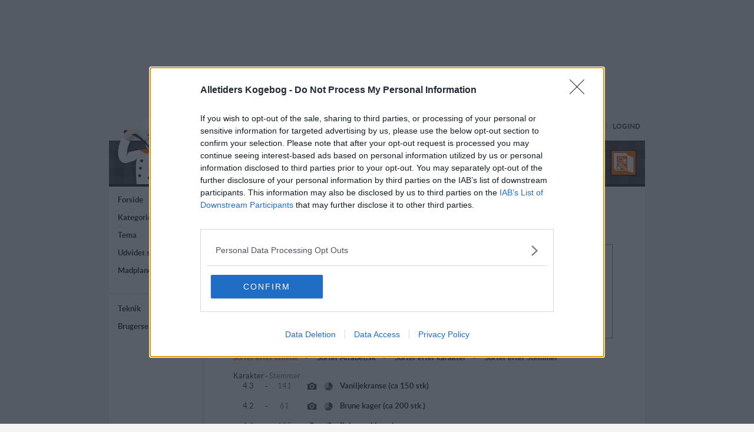

--- FILE ---
content_type: text/html; charset=UTF-8
request_url: https://www.dk-kogebogen.dk/retter/smaakager/diverse-smaakager/0
body_size: 19016
content:
<!DOCTYPE HTML>
<html lang="da-dk">
<HEAD>
<meta http-equiv="content-type" content="text/html; charset=UTF-8">
<meta name="title" content="Alletider kogebog Diverse Småkager">
<meta name="description" content="Diverse Småkager opskrifter fra Alletiders Kogebog. Her finder du masser af opskrifter opdelt efter retter, mere end 6.000 med billeder.">
<meta name="keywords" content="Opskrifter, Diverse Småkager, opskrift, madopskrift, madopskrifter">
<meta name="robots" content="index,follow">
<meta name="date" content="2019-10-10">
<meta name="identifier" content="https://www.dk-kogebogen.dk">
<meta name="revisit-after" content="7 days">
<link rel="shortcut icon" href="/favicon.ico">
<link rel="canonical" href="https://www.dk-kogebogen.dk/retter/smaakager/diverse-smaakager/">

<TITLE>Diverse Småkager Opskrift - Alletiders Kogebog</TITLE>

<style>
	
	a.linkactive {
		color: #ff6d00 !important;
	}
	
	.kokkensfavorit {
		margin: 10px 0;
	}

	.favorit-tab {
		border-bottom: 1px solid rgb(255, 109, 0);
		font-size: 18px;
		height: 32px;
	}

	.favorit-tab span{
		display: inline-block;
		border-top: 1px solid rgb(255, 109, 0);
		border-left: 1px solid rgb(255, 109, 0);
		border-right: 1px solid rgb(255, 109, 0);
		font-size: 18px;
		padding: 5px 10px;
		background: #FFF;
		height: 23px;
		border-radius: 8px 8px 0 0;
	}

	.favorit-content {
		border: 1px solid rgb(255, 109, 0);
		border-top: none;
		padding: 10px 10px;
	}

	.favorit-image {
		width: 200px;
		height: auto;
		padding: 0 10px 0 0;
	}

	a.favorit-more {
		display: inline-block;
		background: rgb(255, 109, 0);
		padding: 8px 10px;
		color: #FFF !important;
		margin-top: 10px;
	}

	a.favorit-more:hover {
		color: #FFF;		
	}

	.favorit-name {
		font-size: 18px;
		padding: 0 0 10px 0;		
	}
	
</style>

	


<!-- InMobi Choice. Consent Manager Tag v3.0 (for TCF 2.2) -->
<script type="text/javascript" async=true>
(function() {
  var host = window.location.hostname;
  var element = document.createElement('script');
  var firstScript = document.getElementsByTagName('script')[0];
  var url = 'https://cmp.inmobi.com'
    .concat('/choice/', 'M3utcP_nzMhcr', '/', host, '/choice.js?tag_version=V3');
  var uspTries = 0;
  var uspTriesLimit = 3;
  element.async = true;
  element.type = 'text/javascript';
  element.src = url;

  firstScript.parentNode.insertBefore(element, firstScript);

  function makeStub() {
    var TCF_LOCATOR_NAME = '__tcfapiLocator';
    var queue = [];
    var win = window;
    var cmpFrame;

    function addFrame() {
      var doc = win.document;
      var otherCMP = !!(win.frames[TCF_LOCATOR_NAME]);

      if (!otherCMP) {
        if (doc.body) {
          var iframe = doc.createElement('iframe');

          iframe.style.cssText = 'display:none';
          iframe.name = TCF_LOCATOR_NAME;
          doc.body.appendChild(iframe);
        } else {
          setTimeout(addFrame, 5);
        }
      }
      return !otherCMP;
    }

    function tcfAPIHandler() {
      var gdprApplies;
      var args = arguments;

      if (!args.length) {
        return queue;
      } else if (args[0] === 'setGdprApplies') {
        if (
          args.length > 3 &&
          args[2] === 2 &&
          typeof args[3] === 'boolean'
        ) {
          gdprApplies = args[3];
          if (typeof args[2] === 'function') {
            args[2]('set', true);
          }
        }
      } else if (args[0] === 'ping') {
        var retr = {
          gdprApplies: gdprApplies,
          cmpLoaded: false,
          cmpStatus: 'stub'
        };

        if (typeof args[2] === 'function') {
          args[2](retr);
        }
      } else {
        if(args[0] === 'init' && typeof args[3] === 'object') {
          args[3] = Object.assign(args[3], { tag_version: 'V3' });
        }
        queue.push(args);
      }
    }

    function postMessageEventHandler(event) {
      var msgIsString = typeof event.data === 'string';
      var json = {};

      try {
        if (msgIsString) {
          json = JSON.parse(event.data);
        } else {
          json = event.data;
        }
      } catch (ignore) {}

      var payload = json.__tcfapiCall;

      if (payload) {
        window.__tcfapi(
          payload.command,
          payload.version,
          function(retValue, success) {
            var returnMsg = {
              __tcfapiReturn: {
                returnValue: retValue,
                success: success,
                callId: payload.callId
              }
            };
            if (msgIsString) {
              returnMsg = JSON.stringify(returnMsg);
            }
            if (event && event.source && event.source.postMessage) {
              event.source.postMessage(returnMsg, '*');
            }
          },
          payload.parameter
        );
      }
    }

    while (win) {
      try {
        if (win.frames[TCF_LOCATOR_NAME]) {
          cmpFrame = win;
          break;
        }
      } catch (ignore) {}

      if (win === window.top) {
        break;
      }
      win = win.parent;
    }
    if (!cmpFrame) {
      addFrame();
      win.__tcfapi = tcfAPIHandler;
      win.addEventListener('message', postMessageEventHandler, false);
    }
  };

  makeStub();

  function makeGppStub() {
    const CMP_ID = 10;
    const SUPPORTED_APIS = [
      '2:tcfeuv2',
      '6:uspv1',
      '7:usnatv1',
      '8:usca',
      '9:usvav1',
      '10:uscov1',
      '11:usutv1',
      '12:usctv1'
    ];

    window.__gpp_addFrame = function (n) {
      if (!window.frames[n]) {
        if (document.body) {
          var i = document.createElement("iframe");
          i.style.cssText = "display:none";
          i.name = n;
          document.body.appendChild(i);
        } else {
          window.setTimeout(window.__gpp_addFrame, 10, n);
        }
      }
    };
    window.__gpp_stub = function () {
      var b = arguments;
      __gpp.queue = __gpp.queue || [];
      __gpp.events = __gpp.events || [];

      if (!b.length || (b.length == 1 && b[0] == "queue")) {
        return __gpp.queue;
      }

      if (b.length == 1 && b[0] == "events") {
        return __gpp.events;
      }

      var cmd = b[0];
      var clb = b.length > 1 ? b[1] : null;
      var par = b.length > 2 ? b[2] : null;
      if (cmd === "ping") {
        clb(
          {
            gppVersion: "1.1", // must be �Version.Subversion�, current: �1.1�
            cmpStatus: "stub", // possible values: stub, loading, loaded, error
            cmpDisplayStatus: "hidden", // possible values: hidden, visible, disabled
            signalStatus: "not ready", // possible values: not ready, ready
            supportedAPIs: SUPPORTED_APIS, // list of supported APIs
            cmpId: CMP_ID, // IAB assigned CMP ID, may be 0 during stub/loading
            sectionList: [],
            applicableSections: [-1],
            gppString: "",
            parsedSections: {},
          },
          true
        );
      } else if (cmd === "addEventListener") {
        if (!("lastId" in __gpp)) {
          __gpp.lastId = 0;
        }
        __gpp.lastId++;
        var lnr = __gpp.lastId;
        __gpp.events.push({
          id: lnr,
          callback: clb,
          parameter: par,
        });
        clb(
          {
            eventName: "listenerRegistered",
            listenerId: lnr, // Registered ID of the listener
            data: true, // positive signal
            pingData: {
              gppVersion: "1.1", // must be �Version.Subversion�, current: �1.1�
              cmpStatus: "stub", // possible values: stub, loading, loaded, error
              cmpDisplayStatus: "hidden", // possible values: hidden, visible, disabled
              signalStatus: "not ready", // possible values: not ready, ready
              supportedAPIs: SUPPORTED_APIS, // list of supported APIs
              cmpId: CMP_ID, // list of supported APIs
              sectionList: [],
              applicableSections: [-1],
              gppString: "",
              parsedSections: {},
            },
          },
          true
        );
      } else if (cmd === "removeEventListener") {
        var success = false;
        for (var i = 0; i < __gpp.events.length; i++) {
          if (__gpp.events[i].id == par) {
            __gpp.events.splice(i, 1);
            success = true;
            break;
          }
        }
        clb(
          {
            eventName: "listenerRemoved",
            listenerId: par, // Registered ID of the listener
            data: success, // status info
            pingData: {
              gppVersion: "1.1", // must be �Version.Subversion�, current: �1.1�
              cmpStatus: "stub", // possible values: stub, loading, loaded, error
              cmpDisplayStatus: "hidden", // possible values: hidden, visible, disabled
              signalStatus: "not ready", // possible values: not ready, ready
              supportedAPIs: SUPPORTED_APIS, // list of supported APIs
              cmpId: CMP_ID, // CMP ID
              sectionList: [],
              applicableSections: [-1],
              gppString: "",
              parsedSections: {},
            },
          },
          true
        );
      } else if (cmd === "hasSection") {
        clb(false, true);
      } else if (cmd === "getSection" || cmd === "getField") {
        clb(null, true);
      }
      //queue all other commands
      else {
        __gpp.queue.push([].slice.apply(b));
      }
    };
    window.__gpp_msghandler = function (event) {
      var msgIsString = typeof event.data === "string";
      try {
        var json = msgIsString ? JSON.parse(event.data) : event.data;
      } catch (e) {
        var json = null;
      }
      if (typeof json === "object" && json !== null && "__gppCall" in json) {
        var i = json.__gppCall;
        window.__gpp(
          i.command,
          function (retValue, success) {
            var returnMsg = {
              __gppReturn: {
                returnValue: retValue,
                success: success,
                callId: i.callId,
              },
            };
            event.source.postMessage(msgIsString ? JSON.stringify(returnMsg) : returnMsg, "*");
          },
          "parameter" in i ? i.parameter : null,
          "version" in i ? i.version : "1.1"
        );
      }
    };
    if (!("__gpp" in window) || typeof window.__gpp !== "function") {
      window.__gpp = window.__gpp_stub;
      window.addEventListener("message", window.__gpp_msghandler, false);
      window.__gpp_addFrame("__gppLocator");
    }
  };

  makeGppStub();

  var uspStubFunction = function() {
    var arg = arguments;
    if (typeof window.__uspapi !== uspStubFunction) {
      setTimeout(function() {
        if (typeof window.__uspapi !== 'undefined') {
          window.__uspapi.apply(window.__uspapi, arg);
        }
      }, 500);
    }
  };

  var checkIfUspIsReady = function() {
    uspTries++;
    if (window.__uspapi === uspStubFunction && uspTries < uspTriesLimit) {
      console.warn('USP is not accessible');
    } else {
      clearInterval(uspInterval);
    }
  };

  if (typeof window.__uspapi === 'undefined') {
    window.__uspapi = uspStubFunction;
    var uspInterval = setInterval(checkIfUspIsReady, 6000);
  }
})();
</script>
<!-- End InMobi Choice. Consent Manager Tag v3.0 (for TCF 2.2) -->
<!-- Google tag (gtag.js) -->
<script async src="https://www.googletagmanager.com/gtag/js?id=G-D8BTRCW4JV"></script>
<script>
  window.dataLayer = window.dataLayer || [];
  function gtag(){dataLayer.push(arguments);}
  gtag('js', new Date());

  gtag('config', 'G-D8BTRCW4JV');
</script>

<!-- Google skrift  -->
<link rel="preload" href="//www.dk-kogebogen.dk/fonts/google_fonts/lato-light-webfont.woff2" as="font" crossorigin>
<link rel="preload" href="//www.dk-kogebogen.dk/fonts/google_fonts/lato-regular-webfont.woff2" as="font" crossorigin>
<link rel="preload" href="//www.dk-kogebogen.dk/fonts/google_fonts/lato-bold-webfont.woff2" as="font" crossorigin>
<link rel="preload" href="//www.dk-kogebogen.dk/fonts/google_fonts/lato-black-webfont.woff2" as="font" crossorigin>
<style>
	@import url('//www.dk-kogebogen.dk/fonts/google_fonts/latofont.css');
</style>
<!-- Google skrift -->


<!-- schema -->
<script type="application/ld+json">{"@context": "http://schema.org", "@type": "Organization", "url": "https://www.dk-kogebogen.dk", "legalName": "Alletiders Kogebog", "logo": "https://www.dk-kogebogen.dk/grafik/ak_logo_facebook_profil.png", "sameAs" : [ "https://www.facebook.com/Alletiderskogebog", "https://twitter.com/Alletiderskoge", "https://plus.google.com/+alletiderskogebog/posts", "https://www.instagram.com/alletiders.kogebog", "https://www.pinterest.dk/alletiderskogebog/pins", "https://www.youtube.com/c/alletiderskogebog", "https://www.linkedin.com/company/alletiderskogebog/"]}</script>
<!-- schema -->


<!-- jQuery -->
<script src="//ajax.googleapis.com/ajax/libs/jquery/1.9.1/jquery.min.js"></script>
<link rel="stylesheet" href="https://code.jquery.com/ui/1.10.1/themes/base/jquery-ui.css">
<script src="https://code.jquery.com/ui/1.10.1/jquery-ui.min.js"></script>
<!-- jQuery -->



<script>(function(){/*

 Copyright The Closure Library Authors.
 SPDX-License-Identifier: Apache-2.0
*/
'use strict';var g=function(a){var b=0;return function(){return b<a.length?{done:!1,value:a[b++]}:{done:!0}}},l=this||self,m=/^[\w+/_-]+[=]{0,2}$/,p=null,q=function(){},r=function(a){var b=typeof a;if("object"==b)if(a){if(a instanceof Array)return"array";if(a instanceof Object)return b;var c=Object.prototype.toString.call(a);if("[object Window]"==c)return"object";if("[object Array]"==c||"number"==typeof a.length&&"undefined"!=typeof a.splice&&"undefined"!=typeof a.propertyIsEnumerable&&!a.propertyIsEnumerable("splice"))return"array";
if("[object Function]"==c||"undefined"!=typeof a.call&&"undefined"!=typeof a.propertyIsEnumerable&&!a.propertyIsEnumerable("call"))return"function"}else return"null";else if("function"==b&&"undefined"==typeof a.call)return"object";return b},u=function(a,b){function c(){}c.prototype=b.prototype;a.prototype=new c;a.prototype.constructor=a};var v=function(a,b){Object.defineProperty(l,a,{configurable:!1,get:function(){return b},set:q})};var y=function(a,b){this.b=a===w&&b||"";this.a=x},x={},w={};var aa=function(a,b){a.src=b instanceof y&&b.constructor===y&&b.a===x?b.b:"type_error:TrustedResourceUrl";if(null===p)b:{b=l.document;if((b=b.querySelector&&b.querySelector("script[nonce]"))&&(b=b.nonce||b.getAttribute("nonce"))&&m.test(b)){p=b;break b}p=""}b=p;b&&a.setAttribute("nonce",b)};var z=function(){return Math.floor(2147483648*Math.random()).toString(36)+Math.abs(Math.floor(2147483648*Math.random())^+new Date).toString(36)};var A=function(a,b){b=String(b);"application/xhtml+xml"===a.contentType&&(b=b.toLowerCase());return a.createElement(b)},B=function(a){this.a=a||l.document||document};B.prototype.appendChild=function(a,b){a.appendChild(b)};var C=function(a,b,c,d,e,f){try{var k=a.a,h=A(a.a,"SCRIPT");h.async=!0;aa(h,b);k.head.appendChild(h);h.addEventListener("load",function(){e();d&&k.head.removeChild(h)});h.addEventListener("error",function(){0<c?C(a,b,c-1,d,e,f):(d&&k.head.removeChild(h),f())})}catch(n){f()}};var ba=l.atob("aHR0cHM6Ly93d3cuZ3N0YXRpYy5jb20vaW1hZ2VzL2ljb25zL21hdGVyaWFsL3N5c3RlbS8xeC93YXJuaW5nX2FtYmVyXzI0ZHAucG5n"),ca=l.atob("WW91IGFyZSBzZWVpbmcgdGhpcyBtZXNzYWdlIGJlY2F1c2UgYWQgb3Igc2NyaXB0IGJsb2NraW5nIHNvZnR3YXJlIGlzIGludGVyZmVyaW5nIHdpdGggdGhpcyBwYWdlLg=="),da=l.atob("RGlzYWJsZSBhbnkgYWQgb3Igc2NyaXB0IGJsb2NraW5nIHNvZnR3YXJlLCB0aGVuIHJlbG9hZCB0aGlzIHBhZ2Uu"),ea=function(a,b,c){this.b=a;this.f=new B(this.b);this.a=null;this.c=[];this.g=!1;this.i=b;this.h=c},F=function(a){if(a.b.body&&!a.g){var b=
function(){D(a);l.setTimeout(function(){return E(a,3)},50)};C(a.f,a.i,2,!0,function(){l[a.h]||b()},b);a.g=!0}},D=function(a){for(var b=G(1,5),c=0;c<b;c++){var d=H(a);a.b.body.appendChild(d);a.c.push(d)}b=H(a);b.style.bottom="0";b.style.left="0";b.style.position="fixed";b.style.width=G(100,110).toString()+"%";b.style.zIndex=G(2147483544,2147483644).toString();b.style["background-color"]=I(249,259,242,252,219,229);b.style["box-shadow"]="0 0 12px #888";b.style.color=I(0,10,0,10,0,10);b.style.display=
"flex";b.style["justify-content"]="center";b.style["font-family"]="Roboto, Arial";c=H(a);c.style.width=G(80,85).toString()+"%";c.style.maxWidth=G(750,775).toString()+"px";c.style.margin="24px";c.style.display="flex";c.style["align-items"]="flex-start";c.style["justify-content"]="center";d=A(a.f.a,"IMG");d.className=z();d.src=ba;d.style.height="24px";d.style.width="24px";d.style["padding-right"]="16px";var e=H(a),f=H(a);f.style["font-weight"]="bold";f.textContent=ca;var k=H(a);k.textContent=da;J(a,
e,f);J(a,e,k);J(a,c,d);J(a,c,e);J(a,b,c);a.a=b;a.b.body.appendChild(a.a);b=G(1,5);for(c=0;c<b;c++)d=H(a),a.b.body.appendChild(d),a.c.push(d)},J=function(a,b,c){for(var d=G(1,5),e=0;e<d;e++){var f=H(a);b.appendChild(f)}b.appendChild(c);c=G(1,5);for(d=0;d<c;d++)e=H(a),b.appendChild(e)},G=function(a,b){return Math.floor(a+Math.random()*(b-a))},I=function(a,b,c,d,e,f){return"rgb("+G(Math.max(a,0),Math.min(b,255)).toString()+","+G(Math.max(c,0),Math.min(d,255)).toString()+","+G(Math.max(e,0),Math.min(f,
255)).toString()+")"},H=function(a){a=A(a.f.a,"DIV");a.className=z();return a},E=function(a,b){0>=b||null!=a.a&&0!=a.a.offsetHeight&&0!=a.a.offsetWidth||(fa(a),D(a),l.setTimeout(function(){return E(a,b-1)},50))},fa=function(a){var b=a.c;var c="undefined"!=typeof Symbol&&Symbol.iterator&&b[Symbol.iterator];b=c?c.call(b):{next:g(b)};for(c=b.next();!c.done;c=b.next())(c=c.value)&&c.parentNode&&c.parentNode.removeChild(c);a.c=[];(b=a.a)&&b.parentNode&&b.parentNode.removeChild(b);a.a=null};var ia=function(a,b,c,d,e){var f=ha(c),k=function(n){n.appendChild(f);l.setTimeout(function(){f?(0!==f.offsetHeight&&0!==f.offsetWidth?b():a(),f.parentNode&&f.parentNode.removeChild(f)):a()},d)},h=function(n){document.body?k(document.body):0<n?l.setTimeout(function(){h(n-1)},e):b()};h(3)},ha=function(a){var b=document.createElement("div");b.className=a;b.style.width="1px";b.style.height="1px";b.style.position="absolute";b.style.left="-10000px";b.style.top="-10000px";b.style.zIndex="-10000";return b};var K={},L=null;var M=function(){},N="function"==typeof Uint8Array,O=function(a,b){a.b=null;b||(b=[]);a.j=void 0;a.f=-1;a.a=b;a:{if(b=a.a.length){--b;var c=a.a[b];if(!(null===c||"object"!=typeof c||Array.isArray(c)||N&&c instanceof Uint8Array)){a.g=b-a.f;a.c=c;break a}}a.g=Number.MAX_VALUE}a.i={}},P=[],Q=function(a,b){if(b<a.g){b+=a.f;var c=a.a[b];return c===P?a.a[b]=[]:c}if(a.c)return c=a.c[b],c===P?a.c[b]=[]:c},R=function(a,b,c){a.b||(a.b={});if(!a.b[c]){var d=Q(a,c);d&&(a.b[c]=new b(d))}return a.b[c]};
M.prototype.h=N?function(){var a=Uint8Array.prototype.toJSON;Uint8Array.prototype.toJSON=function(){var b;void 0===b&&(b=0);if(!L){L={};for(var c="ABCDEFGHIJKLMNOPQRSTUVWXYZabcdefghijklmnopqrstuvwxyz0123456789".split(""),d=["+/=","+/","-_=","-_.","-_"],e=0;5>e;e++){var f=c.concat(d[e].split(""));K[e]=f;for(var k=0;k<f.length;k++){var h=f[k];void 0===L[h]&&(L[h]=k)}}}b=K[b];c=[];for(d=0;d<this.length;d+=3){var n=this[d],t=(e=d+1<this.length)?this[d+1]:0;h=(f=d+2<this.length)?this[d+2]:0;k=n>>2;n=(n&
3)<<4|t>>4;t=(t&15)<<2|h>>6;h&=63;f||(h=64,e||(t=64));c.push(b[k],b[n],b[t]||"",b[h]||"")}return c.join("")};try{return JSON.stringify(this.a&&this.a,S)}finally{Uint8Array.prototype.toJSON=a}}:function(){return JSON.stringify(this.a&&this.a,S)};var S=function(a,b){return"number"!==typeof b||!isNaN(b)&&Infinity!==b&&-Infinity!==b?b:String(b)};M.prototype.toString=function(){return this.a.toString()};var T=function(a){O(this,a)};u(T,M);var U=function(a){O(this,a)};u(U,M);var ja=function(a,b){this.c=new B(a);var c=R(b,T,5);c=new y(w,Q(c,4)||"");this.b=new ea(a,c,Q(b,4));this.a=b},ka=function(a,b,c,d){b=new T(b?JSON.parse(b):null);b=new y(w,Q(b,4)||"");C(a.c,b,3,!1,c,function(){ia(function(){F(a.b);d(!1)},function(){d(!0)},Q(a.a,2),Q(a.a,3),Q(a.a,1))})};var la=function(a,b){V(a,"internal_api_load_with_sb",function(c,d,e){ka(b,c,d,e)});V(a,"internal_api_sb",function(){F(b.b)})},V=function(a,b,c){a=l.btoa(a+b);v(a,c)},W=function(a,b,c){for(var d=[],e=2;e<arguments.length;++e)d[e-2]=arguments[e];e=l.btoa(a+b);e=l[e];if("function"==r(e))e.apply(null,d);else throw Error("API not exported.");};var X=function(a){O(this,a)};u(X,M);var Y=function(a){this.h=window;this.a=a;this.b=Q(this.a,1);this.f=R(this.a,T,2);this.g=R(this.a,U,3);this.c=!1};Y.prototype.start=function(){ma();var a=new ja(this.h.document,this.g);la(this.b,a);na(this)};
var ma=function(){var a=function(){if(!l.frames.googlefcPresent)if(document.body){var b=document.createElement("iframe");b.style.display="none";b.style.width="0px";b.style.height="0px";b.style.border="none";b.style.zIndex="-1000";b.style.left="-1000px";b.style.top="-1000px";b.name="googlefcPresent";document.body.appendChild(b)}else l.setTimeout(a,5)};a()},na=function(a){var b=Date.now();W(a.b,"internal_api_load_with_sb",a.f.h(),function(){var c;var d=a.b,e=l[l.btoa(d+"loader_js")];if(e){e=l.atob(e);
e=parseInt(e,10);d=l.btoa(d+"loader_js").split(".");var f=l;d[0]in f||"undefined"==typeof f.execScript||f.execScript("var "+d[0]);for(;d.length&&(c=d.shift());)d.length?f[c]&&f[c]!==Object.prototype[c]?f=f[c]:f=f[c]={}:f[c]=null;c=Math.abs(b-e);c=1728E5>c?0:c}else c=-1;0!=c&&(W(a.b,"internal_api_sb"),Z(a,Q(a.a,6)))},function(c){Z(a,c?Q(a.a,4):Q(a.a,5))})},Z=function(a,b){a.c||(a.c=!0,a=new l.XMLHttpRequest,a.open("GET",b,!0),a.send())};(function(a,b){l[a]=function(c){for(var d=[],e=0;e<arguments.length;++e)d[e-0]=arguments[e];l[a]=q;b.apply(null,d)}})("__d3lUW8vwsKlB__",function(a){"function"==typeof window.atob&&(a=window.atob(a),a=new X(a?JSON.parse(a):null),(new Y(a)).start())});}).call(this);

window.__d3lUW8vwsKlB__("[base64]");</script>

<script>
        window.__tcfapi('addEventListener', 2, function(tcData,listenerSuccess) {
            if (listenerSuccess) { if (tcData.eventStatus === 'useractioncomplete' || tcData.eventStatus === 'tcloaded') {
                function setCookie(e,t,n){var o="";if(n){var i=new Date;i.setTime(i.getTime()+24*n*60*60*1e3),o="; expires="+i.toUTCString()}document.cookie=e+"="+(t||"")+o+"; path=/"}function getCookie(e){for(var t=e+"=",n=document.cookie.split(";"),o=0;o<n.length;o++){for(var i=n[o];" "==i.charAt(0);)i=i.substring(1,i.length);if(0==i.indexOf(t))return i.substring(t.length,i.length)}return null}function makeid(e){for(var t="",n="ABCDEFGHIJKLMNOPQRSTUVWXYZabcdefghijklmnopqrstuvwxyz0123456789",o=n.length,i=0;i<e;i++)t+=n.charAt(Math.floor(Math.random()*o));return t}function checkCookie(){var e=makeid(142);(t=document.createElement("script")).innerHTML="googletag.cmd.push(function(){\ngoogletag.pubads().setPublisherProvidedId('"+e+"');\n});";var t,n=getCookie("P_String");null==n?(document.head.appendChild(t),setCookie("P_String",e,300)):((t=document.createElement("script")).innerHTML="googletag.cmd.push(function(){\ngoogletag.pubads().setPublisherProvidedId('"+n+"');\n});",document.head.appendChild(t))}checkCookie();
            }
            }
        });
</script>







<script async='async' src='https://fms.360yield.com/ow/bundles/live/dk-kogebogen.dk/general.js'></script>





<!-- Adnami start-->
<script>
window.__tcfapi('addEventListener', 2, function(tcData,listenerSuccess) { 
  if (listenerSuccess) { if (tcData.eventStatus === 'useractioncomplete' || tcData.eventStatus === 'tcloaded') {
$( "head" ).append( "<script async='async' src='https://macro.adnami.io/macro/spec/adsm.macro.b181d9e8-4b50-44b5-8d40-28291cdf83d7.js'></scr"+"ipt><script>var adsmtag = adsmtag || {};adsmtag.cmd = adsmtag.cmd || [];</scr"+"ipt>" );
}
}
});
</script>
<!-- Adnami slut--><!-- DESKTOP: Prebid tags definition og kald Forside -->
<script>
jQuery(document).ready(function(){
jQuery( "div" ).remove( "#div-gpt-ad-1588660605175-0" );
});
</script>


<script>
$(window).load(function() { 
if($('#div-gpt-ad-1598445697685-0 div iframe').length) {
$('div.banner_h_normal').css("padding-top", "1220px");
$('div.banner_v_normal').css("padding-top", "1220px");
}else{
$('div.banner_h_normal').css("padding-top", "20px");
$('div.banner_v_normal').css("padding-top", "20px");
}
});
</script> 



<!-- End DESKTOP: Prebid tags definition og kald Forside -->






<!--Adform starttags Floating-->

<script>

var adformtag = adformtag || [];

adformtag.push(function () {

    adformtag.floating(74046, //mid - required

        {

            type: 'fixed', // optional, possible values - [ 'absolute', 'fixed' ], default - fixed

            position: 'MC', // optional, possible values - [ 'TL', 'TC', 'TR', 'ML', 'MC', 'MR', 'BL', 'BC', 'BR' ], default - MC

            overlay : {

                color: '#000', // optional, value - any CSS color value - default - #000

                opacity: 0.5 //optional, value - [ 0 .. 1 ], default - 0.7

            },

            close: {

                html: '<div style="right:0;position:absolute;top:0px;z-index:10000000000;"><div style="font-family: arial; height: 70px; font-size:14px; font-weight:bold; padding:18px 5px 2px 5px; background-color:#666; color: #eee;cursor:pointer; width:80px; text-align:center;"><span style="font-size: 40px;">X</span><br>LUK</div></div>', // string with html content, will be added on banner. Usable for custom close button or additional html elements

                url: './close.png', // image which will be used for close button

                width: 100, //close button width default 24px, only for image

                height: 100, //close button height default 24px, only for image

                align: 'left', //close button position, possible to choose 'left' or 'right' position, for image button and text button

                text: 'close', //will be created simple div with specified text inside, default - x

                } //optional, only one of [ html, url, text] will be used, html - most important, text - least improtant and default

        } // options, optional

    );

});
</script>



<script>
window.__tcfapi('addEventListener', 2, function(tcData,listenerSuccess) { 
  if (listenerSuccess) { if (tcData.eventStatus === 'useractioncomplete' || tcData.eventStatus === 'tcloaded') {
$("body").prepend('<div id="div-ppas-mid-74046"><scr'+'ipt data-adfscript="adx.adform.net/adx/?mid=74046"></scr'+'ipt></div>');
}}
});
</script>
<!--Adform starttags Floating slut-->


<!-- Strossle SDK -->
<script>
  window.strossle=window.strossle||function(){(strossle.q=strossle.q||[]).push(arguments)};
  strossle('dec19f01-0f42-4af9-9f83-fc3d2b8987d5', '.strossle-widget');
</script>
<script async src="https://assets.strossle.com/strossle-widget-sdk/1/strossle-widget-sdk.js"></script>
<!-- End Strossle SDK -->



<script>

	$(document).ready(function() {

		$("#login_link").click(function() {

			$('#login_overlay').fadeIn()

			return false;

		});

		

		$("#login_close").click(function() {

			$('#login_overlay').fadeOut();

			return false;

		});

		

		$("#search_opskr").click(function() {

			var search_term = $("#search_field").val();

			if (search_term != "") {

				$("#hidden_sop").val(search_term);

				$("#search_opskrift").submit();

			}

		});

		

		$("#search_ingre").click(function() {

			var search_term = $("#search_field").val();

			if (search_term != "") {

				$("#hidden_sin").val(search_term);

				$("#search_ingred").submit();

			}

		});



    $("#search_field").keypress(function(event) {

      if (event.keyCode == 13) {

      var search_term = $("#search_field").val();

      if (search_term != "") {

        $("#hidden_sop").val(search_term);

        $("#search_opskrift").submit();                                                                                                                   

      }                                                                                     

      }

    });	
	

$(window).scroll(function() {
var banner_v_s = $('div.banner_v_sticky');
var banner_h = 0;
if (banner_v_s) { 
banner_h = banner_v_s.height();
}
var new_top = banner_h+20;
if ($(window).scrollTop() > new_top) { 
var nt = ($(window).scrollTop()-banner_h-200+20)+"px"; 
$('div.banner_v_normal').css({paddingTop: nt}, 1320);
}
var banner_h_s = $('div.banner_h_sticky');
banner_h = 0;
if (banner_h_s) { 
banner_h = banner_h_s.height();
}
var new_top = banner_h+20;
if ($(window).scrollTop() > new_top) { 
var nt = ($(window).scrollTop()-banner_h-200+20)+"px"; 
$('div.banner_h_normal').css({paddingTop: nt}, 1320);
}
});



});
</script>







<!-- styles-main -->
<style>

body {
	background-color: #f4f4f4;
}

a:link, a:visited, a:active {font-weight: bold; color: #232533; text-decoration: none}

a:hover {font-weight: bold; color: #ff6d00;} 

h1 {font-weight: 300;}

h2 {font-weight: 300;}

h2 a:link, h2 a:visited, h2 a:active {font-weight: 300;}

h2 a:hover {font-weight: 300;} 

/* new div layout */
div.main {
    width: 910px;
    margin: 0 auto;
    min-height: 1000px;

    display: flex;
    align-items: stretch;
    font-size: 13px;
    color: #333;
    font-weight: 400;
}

div.main-menu {
    width: 160px;
    background: #FFFFFF;
    margin-right: 3px;
}

div.main-content {
    width: 747px;
    background: #FFFFFF;
    padding: 20px 0 0 12px;
    text-align: left;
}

div.main-content h1 {
	margin-top: 0;
}


ul.menu {
    background: #FFFFFF;
    list-style-type: none;
    padding: 15px 0 15px 15px;
    text-align: left;
    margin: 0;
}

ul.menu li {
    margin-bottom: 15px;
}

.gray-bottom {
    border-bottom: 5px solid #f4f4f4;
}

div.menu-banner {
    padding-top: 40px;
}

/* end new div layout */

td {font-family: 'Lato', sans-serif; font-size: 13px;	color: #333; text-align: left; vertical-align: top;	font-weight: 400;}

td.heading {font-size: 13px; vertical-align: middle; font-weight: 700; border-top: 2px solid #777; padding-left: 10px; padding-right: 10px;}

table.tabheading {margin-bottom: 3px;}

.orange {color: #ff6d00;}

.font1 { font-size: 10px; }
.font2 { font-size: 13px; }
.font3 { font-size: 16px; }
.font4 { font-size: 18px; }
.font5 { font-size: 24px; }
.font6 { font-size: 32px; }
.font7 { font-size: 48px; }

.left {float: left;}

.right {float: right;}

td.bund {vertical-align: bottom;}

body {text-align: center;	font-family: 'Lato', sans-serif;}

#container {margin: 0 auto;	text-align: center;}

#footer {width: 930px; margin: 10px auto 20px auto; text-align: center;}
#footer .links {
    font-size: 13px;
    display: flex;
    justify-content: center;
    margin: 10px 0;
}
#footer .links span {
    display: block;
    padding: 0 10px;
}

#top_banner {min-height: 180px;}

#banners_left {	position: absolute;	right: 930px;	top: 0;	width: 160px;	height: 100%;}

#banners_right {position: absolute;	left: 930px; top: 0; width: 160px; height: 100%;}

#banners_tablet {position: absolute;	right: 760px; top: 0; width: 160px; height: 100%;}

div.banner_v_normal {width: 300px; padding-top: 805px; float: right; text-align: right; }  
.banner_v_normal > div:first-child { float: right; }

div.banner_h_normal {width: 160px; padding-top: 805px;}

div.banner_v_tablet_normal {width: 160px; padding-top: 1325px;}



div.banner_v_sticky {width: 300px; padding-top: 200px; float: right; text-align: right;}
.banner_v_sticky > div:first-child { float: right; }

div.banner_h_sticky {width: 160px; padding-top: 200px;}

div.banner_v_tablet_sticky {width: 160px; padding-top: 720px;}

#page_content {position: relative; width: 930px; margin: 0 auto; text-align: center; min-height: 3000px;}

#login_overlay {position: fixed; left: 0;	right:  0; top: 0; bottom: 0;	background: rgba(0,0,0,0.8); display: none; z-index:1000;}

#login_overlay_flex {height: 100%; display: flex; justify-content: center; align-items: center;}

#login_form {position: relative;	background: #FFF;	display: block;	border: 1px solid #000;	width: 300px;	height: 150px;}

#login_close {background: url('/grafik/close.png');	width: 36px;	height: 36px;	position: absolute;	right: -18px;	top: -18px;	cursor: pointer;}

div.login_header {text-align: center; background: #ff6d00; color: #fff; font-size: 13px; font-weight: bold; padding: 3px 0;}

div.input_label {width: 130px; padding-right: 10px;	float: left; text-align: right;}

div.login_acenter {text-align: center; margin: 5px 0;}

div.login_aleft {text-align: left; margin: 5px;}

div.clearFix {clear: both;}

div.login_field {margin: 5px 0;}

div.login_field input {width: 125px; height: 22px; border: 1px solid #ede5dd;}

#login_submit {margin-top: 5px;}

#forgotten_pass {margin-left: 30px;}

#header {position: relative; width: 910px; margin: 5px auto 0 auto;}

#header img {border: 0px;}

#topmenu {height: 31px; font-family: 'Lato', sans-serif; font-weight: 700; font-size: 12px;	color: #656670;	text-align: right; padding-top: 15px;}

#topmenu a.link, #topmenu span.link  

{padding: 0 8px; border-right: 1px solid #bdbec2;	color: #656670;}

span.bold {font-weight: 900;}

#login_link {padding: 0 8px; text-transform: uppercase;	font-weight: 900;	color: #656670;}

#logo_search {position: relative;	height: 58px; border-top: 1px solid #232533; border-bottom: 4px solid #232533; background: url('/grafik/alletiders_header_bg.gif') top right;	text-align: right; padding: 15px 15px 0 0;}

#sitelogo {position: absolute; left: 0;	bottom: 4px; width: 139px; height: 116px;	background: url('/grafik/alletiders_logo.png');}

#logout_form {display: inline;}

#logout_submit{padding: 0 10px 0 8px;	text-transform: uppercase; font-weight: 900; background: none; border: 0px;	font-size: 12px; font-family: 'Lato', sans-serif;	color: #656670;}

#search_field {width: 373px; height: 37px; border-radius: 3px; border: 1px solid rgba(0,0,0,0.2); display: inline; vertical-align: top;	margin-top: 1px; margin-left: 33px;	font-family: 'Lato', sans-serif; font-size: 20px; font-weight: 300; color: #232533; padding-left: 8px;}

img.searchbtn {margin-left: 5px; cursor: pointer;}

table {border-spacing: 0px;}

hr {height: 3px; background-color: #f4f4f4; border:none}

form {
	margin-bottom: 1em;
}

td.page-content h1 {
	margin-top: 0;
}


input[type="submit"] {

	border: 0;

    padding: 7px 10px;

    margin: 5px 0 5px 0;

    color: #fff;

    background: #ff6d00;

    border-radius: 2px;

}



	.confirmemailbannerwrapper {

		background: #FFF;

		padding: 5px;

	}



	.confirmemailbanner {

		border: 1px solid rgb(255, 109, 0);

		padding: 5px;

		text-align: center;		

		background: #FFE97F;

		margin: 0 auto;

		width: 500px;

		border-radius: 3px;

		font-size: 13px;

	}



	.confirmemailbanner a {

		color: rgb(255, 109, 0) !important;

	}



	.confirmemailbanner a:hover {

		color: rgb(255, 109, 0);		

	}

/* override convert to html5 */
#search_field {width: 373px; height: 37px; }

td h4 {
	margin-top: 0;
}

td {
	vertical-align: top;
}

td.center {
	text-align: center;
}

table.resultater td.karakter {
}

table.resultater td.stemmer {
	color: #808080;
}

table.resultater td.billede {
	padding-left: 10px;
}

table.main-opskrift,
table.main-opskrift tr,
table.main-opskrift td {
	background-color: #FFF;
}

table.forside {
    width: 100%;
	background-color: #FFF;
}

.center {
	text-align: center;
}

/* sharing buttons*/

.visuallyhidden {
    clip: rect(0 0 0 0);
    height: 1px;
    margin: -1px;
    padding: 0;
    position: absolute;
    width: 1px;
}

.share_print_wrapper {
    display: flex;
    margin-right: 2px;
}

.share_print_wrapper div {
        display: flex;
        margin: 0 0 4px 0;
        padding: 0px;
}

.share_print_wrapper div.sharebtn {
        background: white;
        border-radius: 3px;
}

.share_print_wrapper div svg {
    width: 36px;
    height: 36px;
    color: white;
     fill: currentColor;
}

.share_print_wrapper div a.facebook svg {
    color: #1877f2;
}

.share_print_wrapper div a.facebook svg:hover {
    /*color: darken(#1877f2, 10%);*/
}

.share_print_wrapper div a.pinterest svg {
    color: #CB2027;
}

.share_print_wrapper div a.blogger svg {
    color: #F57D00;
}

.share_print_wrapper div a.mail svg {
    color: #848484;
}

.share_print_wrapper div a.twitter svg {
    color: #1da1f2;
}
.share_print_wrapper div a.twitter svg:hover {
        /*color: darken(#1da1f2, 10%);*/
}

.share_print_wrapper div a.show-print-popup svg .fa-secondary {
    color: white;
}

.share_print_wrapper div a.show-print-popup svg .fa-primary {
    color: gray;
}

.share_print_wrapper div a.gmail svg .fa-secondary {
    color: #DB4437;
}

.share_print_wrapper div a.gmail svg .fa-primary {
    color: #E67C73;
}

.share_print_wrapper div a.show-print-popup svg  {
    width: 24px;
    height: 24px;
}

.share_print_wrapper div a.show-print-popup  {
  /*
  border: 1px solid lightgray !important;
  background: white !important;
  margin: 2px !important;
  padding: 2px 3px !important;
  border-radius: 3px;
  background: #ddd !important;
  */
  margin-top: 2px !important;
}
/* end sharing buttons*/


/* ingredienser */
table.ingredienser {
	width: 100%;
}
table.ingredienser td {
	padding: 3px;
}

a.info {position:relative; z-index:24; color:#4f515c; font-weight: normal; text-decoration:underline}
a.info:hover {z-index:25; background-color:#f4f4f4; text-decoration: none; color:#4f515c;}
a.info span.info {display: none; text-decoration: none; color:#f4f4f4;}
a.info:hover span.info {display:block; position:absolute; top:20px; left:4px; width:15em; border:2px solid #777; background-color:#f4f4f4; color:#000000; text-align: left; padding: 4px; text-decoration: none;}
span.hidden {display:none;}

/* end ingredienser */

/* allergi */
table.standard {
    width: 100%;
    border-collapse: collapse;
}

table.standard td {
    border: 1px solid black;
    padding: 2px;
}

table.lige-kol-5 td {
    width: 20%;
}

table.lige-kol-4 td {
    width: 25%;
}

div.ingr-table {
    display: flex;
    align-items: stretch;
}

div.ingr-col {
    flex-grow: 1;
    border: 1px solid black;
    border-right: none;
}

div.ingr-col:last-child {
    border-right: 1px solid black;
}

div.ingr-col-title {
    border-bottom: 1px solid black;
    padding: 5px;
}

div.ingr-col ul {
    margin: 0;
    margin-left: 18px;
    padding: 0;
}

div.ingr-col li {
    padding: 5px;    
}

/* end allergi */

/* tema */
div.tema-item {
    margin: 20px 34px;
    display: grid;
    grid-template-columns: 200px 10px auto;
    grid-template-rows: auto;
}

div.tema-image {
    grid-column: 1;
}

div.tema-image img {
    width: 100%;
    height: auto;
}

div.tema-text {
    grid-column: 3;
}

div.tema-descr {
    margin: 15px 0;
}

/* end tema */
</style>


</head>

<body>

<!-- /21829114275/kogebogen/kogebogen_desktop/kogebogen_Topscroll -->
<div id='div-gpt-ad-1614158156642-0'>
  <script>
    googletag.cmd.push(function() { googletag.display('div-gpt-ad-1614158156642-0'); });
  </script>
</div>



<div id="container">



<div id="page_content"><DIV id=dHTMLToolTip style="HEIGHT: 10px; LEFT: 0px; POSITION: absolute; TOP: 0px; WIDTH: 10px; Z-INDEX: 1000"></DIV>






<div id="top_banner">
<!-- 930x180 Top -->
<!-- desktop 930-180-top -->

<div id='div-gpt-ad-1588660568919-0'>
</div></div>



<div id="banners_left">

<div class="banner_v_sticky">
	<!-- desktop left-sky-normal -->

<div id='div-gpt-ad-1588660896597-0'>
</div></div>


<div class="banner_v_normal">
	<!-- desktop left-sky-sticky -->

<div id='div-gpt-ad-1588660943879-0'>
</div></div>
</div>




<div id="banners_right">

<div class="banner_h_sticky">
	<!-- desktop right-sky-normal -->

<div id='div-gpt-ad-1588660734708-0'>
</div></div>


<div class="banner_h_normal">
	<!-- desktop right-sky-sticky -->

<div id='div-gpt-ad-1589364450600-0'>
</div></div>
</div>






<div id="header">

<div id="topmenu">






<a class="link" href="/bruger/bruger-opret.php" title="Opret dig som bruger så du kan gemme farvoritopskrifter i din egen mappe">Ny bruger</A>

<A class="link" href="/bruger/nulstil-kodeord-form.php" title="Glemt adgangsdkoder??">Glemt adgangskoder</A>

<A href="#" id="login_link" title="Opret dig som bruger så du kan gemme farvoritopskrifter i din egen mappe">Logind</A>






</div>

<div id="logo_search">

<a href="/"><img id="textlogo" src="/grafik/alletiders_logotype.png" width="239" height="42" alt="Tilbage til forsiden" title="Tilbage til forsiden"></a>

<input type="text" id="search_field" placeholder="Søg opskriftsnavn    eller    Tøm køleskabet">

<img id="search_opskr" class="searchbtn" src="/grafik/alletiders_header_button_recipes.png" width="43" height="43" alt="Søg på en opskrifts navn, eller brudstykker af navnet" title="Søg på en opskrifts navn, eller brudstykker af navnet">

<img id="search_ingre" class="searchbtn" src="/grafik/alletiders_icon_search_ingr.png" width="43" height="43" alt='Tøm køleskabet, søg på en eller flere ingredienser' title='Tøm køleskabet, søg på en eller flere ingredienser'>

</div> <!-- logo_search -->

<div id="sitelogo">

<a href="/" ><img src="/grafik/transparent.png" width="139" height="116" alt="Tilbage til forsiden" title="Tilbage til forsiden"></a>

</div>

</div>



<div style="display:none"><form id="search_opskrift" action="/soeg/navn.php" method="get"><input id="hidden_sop" type="text" name="snavn"><input type="submit" value="søg"></form><form id="search_ingred" action="/soeg/ingrediens.php" method="get"><input id="hidden_sin" type="text" name="singred"><input type="submit" value="søg"></form></div>



<div id="login_overlay">

<div id="login_overlay_flex">

<div id="login_form">

<div class="login_header">LOG IND</div>

<form method="post" action="/opskrifter/opskrift_controllers/login.php">

<input type="hidden" name="id" value="1530">

<input type="hidden" name="cmd" value="login">

<div class="login_field">

<div class="input_label">Brugernavn</div>

<input id="navn" name="navn" size="15" maxlength="100" value="">

<div class="clearFix"></div>

</div>

<div class="login_field">

<div class="input_label">Kodeord</div>

<input id="kodeord" name="kodeord" size="15" maxlength="100" type="password" value="">

<div class="clearFix"></div>

</div>

<div class="login_acenter">

<input id="remember_me" type="checkbox" name="remember_me" value="1">

<label for="remember_me">Husk mig</label>

<A id="forgotten_pass" href="/bruger/nulstil-kodeord-form.php">Glemt koder</A>

</div>

<div class="login_acenter">

<input id="login_submit"  type="submit" value="Log ind">

</div>

</form>

<div id="login_close"></div>

</div>

</div>

</div>



<div class="main">



<div class="main-menu">


<ul class="menu gray-bottom">
    <li><a href="/">Forside</a></li>
    <li><a href="/opskrifter/index.php">Kategorier</a></li>
    <li><a href="/tema/index.php">Tema</a></li>
    <li><a href="/soeg/udvidet.php">Udvidet søgning</a></li>
    <li><a href="/nyhedsbrev/ugemadplan/index.php">Madplaner</a></li>
</ul>

<ul class="menu">
    <li><a href="/teknik/index.php">Teknik</a></li>
    <li><a href="/opskrifts-service/index.php">Brugerservice</a></li>
</ul>



</div> <!-- end main-menu -->


<div class="main-content">
<script>
	$(document).ready(function() {
		$("img.tooltipimg").tooltip({ content: function() { 
				var opskriftid = $(this).data("opskriftid");
				return '<img src="/billeder-opskrifter/billeder/' + opskriftid + '/4_300.jpg">'; 
			} 
		}); 
	});
</script>


<Table><Tr><Td style="width:34px;"></Td><Td style="width:645px;">	

	
<H1>Diverse Småkager&nbsp; </H1>			<div class="kokkensfavorit">
				<div class="favorit-tab">
					<span>
					Kokkens favorit
					</span>
				</div>
				<div class="favorit-content">
					<table>
						<tr>
							<td>
								<div class="favorit-image"><a href="/opskrifter/182/vaniljekranse-ca-150-stk"><img src="/billeder-opskrifter/billeder/182/4_300.jpg" alt="Se opskriften" title="Se opskriften" class="favorit-image"></a></div>															
							</td>							
							<td>
								<div class="favorit-name">
								Vaniljekranse (ca 150 stk)
								</div>
								<div class="favorit-text">
								Sigt mel, hjortetaksalt og salt ned i en stor røreskål. 

Hak smørret i med en skarp kniv, det skal være rigtigt smør, ikke blandingsprodukt. 
Derefter smuldres det mellem fingrene til en grynet masse. 

Flæk vaniljestangen på langs og ...
								<br><a href="/opskrifter/182/vaniljekranse-ca-150-stk" class="favorit-more">se mere her</a>
								</div>
							</td>
						</tr>
					</table>
				</div>
				<div style="clear: both;"></div>
			</div>	 

<BR>
<a class="linkactive" href="/retter/smaakager/diverse-smaakager/0">Sorter efter billede</A>&nbsp; &nbsp; - &nbsp; &nbsp;
<a class="" href="/retter/smaakager/diverse-smaakager/0?order=navn">Sorter Alfabetisk</A>&nbsp; &nbsp; - &nbsp; &nbsp;
<a class="" href="/retter/smaakager/diverse-smaakager/0?order=karakter">Sorter efter karakter</A>&nbsp; &nbsp; - &nbsp; &nbsp;
<a class="" href="/retter/smaakager/diverse-smaakager/0?order=karakter-antal">Sorter efter Stemmer</A>
<BR><BR>

<table class="resultater">
<tr>
	<td class="karakter center">Karakter</td>
	<td>-</td>
	<td class="stemmer center">Stemmer</td>
	<td colspan="3"></td>
</tr>

	 
<TR><td class="karakter center">4.3 </td><td>-</td><td class="stemmer center">141</td><td class="billede"> <img class="tooltipimg" data-opskriftid="182" src="/billeder-opskrifter/foto.jpg" title="Der er billeder til denne opskrift" alt="Der er billeder til denne opskrift">&nbsp; &nbsp;							
							</td><td> <img src="/opskrifter/naeringsberegning/naeringsberegning.gif" title="Opskriften har næringsberegning" alt="Opskriften har næringsberegning">&nbsp; &nbsp; </td><td><H4><a href="/opskrifter/182/vaniljekranse-ca-150-stk">Vaniljekranse (ca 150 stk)</a></H4></td></tr><TR><td class="karakter center">4.2 </td><td>-</td><td class="stemmer center">61</td><td class="billede"> <img class="tooltipimg" data-opskriftid="185" src="/billeder-opskrifter/foto.jpg" title="Der er billeder til denne opskrift" alt="Der er billeder til denne opskrift">&nbsp; &nbsp;							
							</td><td> <img src="/opskrifter/naeringsberegning/naeringsberegning.gif" title="Opskriften har næringsberegning" alt="Opskriften har næringsberegning">&nbsp; &nbsp; </td><td><H4><a href="/opskrifter/185/brune-kager-ca-200-stk">Brune kager (ca 200 stk.)</a></H4></td></tr><TR><td class="karakter center">4.6 </td><td>-</td><td class="stemmer center">105</td><td class="billede"> <img class="tooltipimg" data-opskriftid="186" src="/billeder-opskrifter/foto.jpg" title="Der er billeder til denne opskrift" alt="Der er billeder til denne opskrift">&nbsp; &nbsp;							
							</td><td> <img src="/opskrifter/naeringsberegning/naeringsberegning.gif" title="Opskriften har næringsberegning" alt="Opskriften har næringsberegning">&nbsp; &nbsp; </td><td><H4><a href="/opskrifter/186/pebernoedder-uden-aeg">Pebernødder uden æg</a></H4></td></tr><TR><td class="karakter center">4.1 </td><td>-</td><td class="stemmer center">193</td><td class="billede"> <img class="tooltipimg" data-opskriftid="187" src="/billeder-opskrifter/foto.jpg" title="Der er billeder til denne opskrift" alt="Der er billeder til denne opskrift">&nbsp; &nbsp;							
							</td><td> <img src="/opskrifter/naeringsberegning/naeringsberegning.gif" title="Opskriften har næringsberegning" alt="Opskriften har næringsberegning">&nbsp; &nbsp; </td><td><H4><a href="/opskrifter/187/joedekager-ca-90-stk">Jødekager (ca. 90 stk.)</a></H4></td></tr><TR><td class="karakter center">4.3 </td><td>-</td><td class="stemmer center">102</td><td class="billede"> <img class="tooltipimg" data-opskriftid="1707" src="/billeder-opskrifter/foto.jpg" title="Der er billeder til denne opskrift" alt="Der er billeder til denne opskrift">&nbsp; &nbsp;							
							</td><td> <img src="/opskrifter/naeringsberegning/naeringsberegning.gif" title="Opskriften har næringsberegning" alt="Opskriften har næringsberegning">&nbsp; &nbsp; </td><td><H4><a href="/opskrifter/1707/nemme-paaskesmaakager">Nemme påskesmåkager</a></H4></td></tr><TR><td class="karakter center">5 </td><td>-</td><td class="stemmer center">1</td><td class="billede"> <img class="tooltipimg" data-opskriftid="2403" src="/billeder-opskrifter/foto.jpg" title="Der er billeder til denne opskrift" alt="Der er billeder til denne opskrift">&nbsp; &nbsp;							
							</td><td> <img src="/opskrifter/naeringsberegning/naeringsberegning.gif" title="Opskriften har næringsberegning" alt="Opskriften har næringsberegning">&nbsp; &nbsp; </td><td><H4><a href="/opskrifter/2403/brunkager-glutenfri">Brunkager Glutenfri</a></H4></td></tr><TR><td class="karakter center">3.8 </td><td>-</td><td class="stemmer center">18</td><td class="billede"> <img class="tooltipimg" data-opskriftid="2412" src="/billeder-opskrifter/foto.jpg" title="Der er billeder til denne opskrift" alt="Der er billeder til denne opskrift">&nbsp; &nbsp;							
							</td><td> <img src="/opskrifter/naeringsberegning/naeringsberegning.gif" title="Opskriften har næringsberegning" alt="Opskriften har næringsberegning">&nbsp; &nbsp; </td><td><H4><a href="/opskrifter/2412/vaniljekranse-glutenfri">Vaniljekranse glutenfri</a></H4></td></tr><TR><td class="karakter center">3.6 </td><td>-</td><td class="stemmer center">44</td><td class="billede"> <img class="tooltipimg" data-opskriftid="2437" src="/billeder-opskrifter/foto.jpg" title="Der er billeder til denne opskrift" alt="Der er billeder til denne opskrift">&nbsp; &nbsp;							
							</td><td> <img src="/opskrifter/naeringsberegning/naeringsberegning.gif" title="Opskriften har næringsberegning" alt="Opskriften har næringsberegning">&nbsp; &nbsp; </td><td><H4><a href="/opskrifter/2437/chokoladesmaakager-med-noedder">Chokoladesmåkager med nødder</a></H4></td></tr><TR><td class="karakter center">3.8 </td><td>-</td><td class="stemmer center">33</td><td class="billede"> <img class="tooltipimg" data-opskriftid="2607" src="/billeder-opskrifter/foto.jpg" title="Der er billeder til denne opskrift" alt="Der er billeder til denne opskrift">&nbsp; &nbsp;							
							</td><td> <img src="/opskrifter/naeringsberegning/naeringsberegning.gif" title="Opskriften har næringsberegning" alt="Opskriften har næringsberegning">&nbsp; &nbsp; </td><td><H4><a href="/opskrifter/2607/brunkager-uden-sukker-diabetes">Brunkager uden sukker (Diabetes)</a></H4></td></tr><TR><td class="karakter center">3.9 </td><td>-</td><td class="stemmer center">13</td><td class="billede"> <img class="tooltipimg" data-opskriftid="2654" src="/billeder-opskrifter/foto.jpg" title="Der er billeder til denne opskrift" alt="Der er billeder til denne opskrift">&nbsp; &nbsp;							
							</td><td> <img src="/opskrifter/naeringsberegning/naeringsberegning.gif" title="Opskriften har næringsberegning" alt="Opskriften har næringsberegning">&nbsp; &nbsp; </td><td><H4><a href="/opskrifter/2654/jamaica-kager-diabetes">Jamaica-kager Diabetes</a></H4></td></tr><TR><td class="karakter center">3.5 </td><td>-</td><td class="stemmer center">32</td><td class="billede"> <img class="tooltipimg" data-opskriftid="2729" src="/billeder-opskrifter/foto.jpg" title="Der er billeder til denne opskrift" alt="Der er billeder til denne opskrift">&nbsp; &nbsp;							
							</td><td> <img src="/opskrifter/naeringsberegning/naeringsberegning.gif" title="Opskriften har næringsberegning" alt="Opskriften har næringsberegning">&nbsp; &nbsp; </td><td><H4><a href="/opskrifter/2729/vaniljekranse-uden-sukker-diabetes">Vaniljekranse uden sukker (Diabetes)</a></H4></td></tr><TR><td class="karakter center">4.1 </td><td>-</td><td class="stemmer center">16</td><td class="billede"> <img class="tooltipimg" data-opskriftid="38587" src="/billeder-opskrifter/foto.jpg" title="Der er billeder til denne opskrift" alt="Der er billeder til denne opskrift">&nbsp; &nbsp;							
							</td><td></td><td><H4><a href="/opskrifter/38587/knaseguffer-verdens-bedste-havresmaakager">Knaseguffer - Verdens bedste havresmåkager</a></H4></td></tr><TR><td class="karakter center">5 </td><td>-</td><td class="stemmer center">2</td><td class="billede"> <img class="tooltipimg" data-opskriftid="5884" src="/billeder-opskrifter/foto.jpg" title="Der er billeder til denne opskrift" alt="Der er billeder til denne opskrift">&nbsp; &nbsp;							
							</td><td> <img src="/opskrifter/naeringsberegning/naeringsberegning.gif" title="Opskriften har næringsberegning" alt="Opskriften har næringsberegning">&nbsp; &nbsp; </td><td><H4><a href="/opskrifter/5884/hasselnoeddesnitter">Hasselnøddesnitter</a></H4></td></tr><TR><td class="karakter center">4.2 </td><td>-</td><td class="stemmer center">6</td><td class="billede"> <img class="tooltipimg" data-opskriftid="5886" src="/billeder-opskrifter/foto.jpg" title="Der er billeder til denne opskrift" alt="Der er billeder til denne opskrift">&nbsp; &nbsp;							
							</td><td> <img src="/opskrifter/naeringsberegning/naeringsberegning.gif" title="Opskriften har næringsberegning" alt="Opskriften har næringsberegning">&nbsp; &nbsp; </td><td><H4><a href="/opskrifter/5886/fedtebroed-03">Fedtebrød 03</a></H4></td></tr><TR><td class="karakter center">3.3 </td><td>-</td><td class="stemmer center">58</td><td class="billede"> <img class="tooltipimg" data-opskriftid="6106" src="/billeder-opskrifter/foto.jpg" title="Der er billeder til denne opskrift" alt="Der er billeder til denne opskrift">&nbsp; &nbsp;							
							</td><td> <img src="/opskrifter/naeringsberegning/naeringsberegning.gif" title="Opskriften har næringsberegning" alt="Opskriften har næringsberegning">&nbsp; &nbsp; </td><td><H4><a href="/opskrifter/6106/havregrynskager-09">Havregrynskager 09</a></H4></td></tr><TR><td class="karakter center">4.4 </td><td>-</td><td class="stemmer center">428</td><td class="billede"> <img class="tooltipimg" data-opskriftid="6536" src="/billeder-opskrifter/foto.jpg" title="Der er billeder til denne opskrift" alt="Der er billeder til denne opskrift">&nbsp; &nbsp;							
							</td><td> <img src="/opskrifter/naeringsberegning/naeringsberegning.gif" title="Opskriften har næringsberegning" alt="Opskriften har næringsberegning">&nbsp; &nbsp; </td><td><H4><a href="/opskrifter/6536/pebernoedder">Pebernødder</a></H4></td></tr><TR><td class="karakter center">3.3 </td><td>-</td><td class="stemmer center">58</td><td class="billede"> <img class="tooltipimg" data-opskriftid="6687" src="/billeder-opskrifter/foto.jpg" title="Der er billeder til denne opskrift" alt="Der er billeder til denne opskrift">&nbsp; &nbsp;							
							</td><td> <img src="/opskrifter/naeringsberegning/naeringsberegning.gif" title="Opskriften har næringsberegning" alt="Opskriften har næringsberegning">&nbsp; &nbsp; </td><td><H4><a href="/opskrifter/6687/pleskner">Pleskner</a></H4></td></tr><TR><td class="karakter center">4.2 </td><td>-</td><td class="stemmer center">20</td><td class="billede"> <img class="tooltipimg" data-opskriftid="6707" src="/billeder-opskrifter/foto.jpg" title="Der er billeder til denne opskrift" alt="Der er billeder til denne opskrift">&nbsp; &nbsp;							
							</td><td> <img src="/opskrifter/naeringsberegning/naeringsberegning.gif" title="Opskriften har næringsberegning" alt="Opskriften har næringsberegning">&nbsp; &nbsp; </td><td><H4><a href="/opskrifter/6707/cantuccini-krydret">Cantuccini, krydret</a></H4></td></tr><TR><td class="karakter center">3.8 </td><td>-</td><td class="stemmer center">76</td><td class="billede"> <img class="tooltipimg" data-opskriftid="7131" src="/billeder-opskrifter/foto.jpg" title="Der er billeder til denne opskrift" alt="Der er billeder til denne opskrift">&nbsp; &nbsp;							
							</td><td> <img src="/opskrifter/naeringsberegning/naeringsberegning.gif" title="Opskriften har næringsberegning" alt="Opskriften har næringsberegning">&nbsp; &nbsp; </td><td><H4><a href="/opskrifter/7131/brunkager-de-gammeldags-klassiske">Brunkager, de gammeldags klassiske</a></H4></td></tr><TR><td class="karakter center">4.5 </td><td>-</td><td class="stemmer center">97</td><td class="billede"> <img class="tooltipimg" data-opskriftid="7184" src="/billeder-opskrifter/foto.jpg" title="Der er billeder til denne opskrift" alt="Der er billeder til denne opskrift">&nbsp; &nbsp;							
							</td><td> <img src="/opskrifter/naeringsberegning/naeringsberegning.gif" title="Opskriften har næringsberegning" alt="Opskriften har næringsberegning">&nbsp; &nbsp; </td><td><H4><a href="/opskrifter/7184/pebernoedder-11">Pebernødder 11</a></H4></td></tr><TR><td class="karakter center">4.1 </td><td>-</td><td class="stemmer center">109</td><td class="billede"> <img class="tooltipimg" data-opskriftid="7226" src="/billeder-opskrifter/foto.jpg" title="Der er billeder til denne opskrift" alt="Der er billeder til denne opskrift">&nbsp; &nbsp;							
							</td><td> <img src="/opskrifter/naeringsberegning/naeringsberegning.gif" title="Opskriften har næringsberegning" alt="Opskriften har næringsberegning">&nbsp; &nbsp; </td><td><H4><a href="/opskrifter/7226/kokoskranse">Kokoskranse</a></H4></td></tr><TR><td class="karakter center">4.2 </td><td>-</td><td class="stemmer center">147</td><td class="billede"> <img class="tooltipimg" data-opskriftid="7227" src="/billeder-opskrifter/foto.jpg" title="Der er billeder til denne opskrift" alt="Der er billeder til denne opskrift">&nbsp; &nbsp;							
							</td><td> <img src="/opskrifter/naeringsberegning/naeringsberegning.gif" title="Opskriften har næringsberegning" alt="Opskriften har næringsberegning">&nbsp; &nbsp; </td><td><H4><a href="/opskrifter/7227/finskbroed">Finskbrød</a></H4></td></tr><TR><td class="karakter center">4 </td><td>-</td><td class="stemmer center">162</td><td class="billede"> <img class="tooltipimg" data-opskriftid="7257" src="/billeder-opskrifter/foto.jpg" title="Der er billeder til denne opskrift" alt="Der er billeder til denne opskrift">&nbsp; &nbsp;							
							</td><td> <img src="/opskrifter/naeringsberegning/naeringsberegning.gif" title="Opskriften har næringsberegning" alt="Opskriften har næringsberegning">&nbsp; &nbsp; </td><td><H4><a href="/opskrifter/7257/vaniliekranse">Vaniliekranse</a></H4></td></tr><TR><td class="karakter center">4.6 </td><td>-</td><td class="stemmer center">326</td><td class="billede"> <img class="tooltipimg" data-opskriftid="7266" src="/billeder-opskrifter/foto.jpg" title="Der er billeder til denne opskrift" alt="Der er billeder til denne opskrift">&nbsp; &nbsp;							
							</td><td> <img src="/opskrifter/naeringsberegning/naeringsberegning.gif" title="Opskriften har næringsberegning" alt="Opskriften har næringsberegning">&nbsp; &nbsp; </td><td><H4><a href="/opskrifter/7266/fedtebroed">Fedtebrød</a></H4></td></tr><TR><td class="karakter center">4.4 </td><td>-</td><td class="stemmer center">9</td><td class="billede"> <img class="tooltipimg" data-opskriftid="7278" src="/billeder-opskrifter/foto.jpg" title="Der er billeder til denne opskrift" alt="Der er billeder til denne opskrift">&nbsp; &nbsp;							
							</td><td></td><td><H4><a href="/opskrifter/7278/skaarne-brune-kager">Skårne brune kager</a></H4></td></tr><TR><td class="karakter center">4.2 </td><td>-</td><td class="stemmer center">61</td><td class="billede"> <img class="tooltipimg" data-opskriftid="7282" src="/billeder-opskrifter/foto.jpg" title="Der er billeder til denne opskrift" alt="Der er billeder til denne opskrift">&nbsp; &nbsp;							
							</td><td> <img src="/opskrifter/naeringsberegning/naeringsberegning.gif" title="Opskriften har næringsberegning" alt="Opskriften har næringsberegning">&nbsp; &nbsp; </td><td><H4><a href="/opskrifter/7282/vanilliekranse-02">Vanilliekranse 02</a></H4></td></tr><TR><td class="karakter center">3 </td><td>-</td><td class="stemmer center">2</td><td class="billede"> <img class="tooltipimg" data-opskriftid="7302" src="/billeder-opskrifter/foto.jpg" title="Der er billeder til denne opskrift" alt="Der er billeder til denne opskrift">&nbsp; &nbsp;							
							</td><td></td><td><H4><a href="/opskrifter/7302/serenakager">Serenakager</a></H4></td></tr><TR><td class="karakter center">4.8 </td><td>-</td><td class="stemmer center">14</td><td class="billede"> <img class="tooltipimg" data-opskriftid="7306" src="/billeder-opskrifter/foto.jpg" title="Der er billeder til denne opskrift" alt="Der er billeder til denne opskrift">&nbsp; &nbsp;							
							</td><td> <img src="/opskrifter/naeringsberegning/naeringsberegning.gif" title="Opskriften har næringsberegning" alt="Opskriften har næringsberegning">&nbsp; &nbsp; </td><td><H4><a href="/opskrifter/7306/moerke-lyspunkter">Mørke lyspunkter</a></H4></td></tr><TR><td class="karakter center">4.3 </td><td>-</td><td class="stemmer center">234</td><td class="billede"> <img class="tooltipimg" data-opskriftid="7376" src="/billeder-opskrifter/foto.jpg" title="Der er billeder til denne opskrift" alt="Der er billeder til denne opskrift">&nbsp; &nbsp;							
							</td><td> <img src="/opskrifter/naeringsberegning/naeringsberegning.gif" title="Opskriften har næringsberegning" alt="Opskriften har næringsberegning">&nbsp; &nbsp; </td><td><H4><a href="/opskrifter/7376/kokostoppe-kokosmakroner">Kokostoppe - kokosmakroner</a></H4></td></tr><TR><td class="karakter center">3.4 </td><td>-</td><td class="stemmer center">42</td><td class="billede"> <img class="tooltipimg" data-opskriftid="7464" src="/billeder-opskrifter/foto.jpg" title="Der er billeder til denne opskrift" alt="Der er billeder til denne opskrift">&nbsp; &nbsp;							
							</td><td> <img src="/opskrifter/naeringsberegning/naeringsberegning.gif" title="Opskriften har næringsberegning" alt="Opskriften har næringsberegning">&nbsp; &nbsp; </td><td><H4><a href="/opskrifter/7464/peberkager">Peberkager</a></H4></td></tr><TR><td class="karakter center">4 </td><td>-</td><td class="stemmer center">37</td><td class="billede"> <img class="tooltipimg" data-opskriftid="7512" src="/billeder-opskrifter/foto.jpg" title="Der er billeder til denne opskrift" alt="Der er billeder til denne opskrift">&nbsp; &nbsp;							
							</td><td> <img src="/opskrifter/naeringsberegning/naeringsberegning.gif" title="Opskriften har næringsberegning" alt="Opskriften har næringsberegning">&nbsp; &nbsp; </td><td><H4><a href="/opskrifter/7512/haakonskager">Håkonskager</a></H4></td></tr><TR><td class="karakter center">4.6 </td><td>-</td><td class="stemmer center">27</td><td class="billede"> <img class="tooltipimg" data-opskriftid="7515" src="/billeder-opskrifter/foto.jpg" title="Der er billeder til denne opskrift" alt="Der er billeder til denne opskrift">&nbsp; &nbsp;							
							</td><td> <img src="/opskrifter/naeringsberegning/naeringsberegning.gif" title="Opskriften har næringsberegning" alt="Opskriften har næringsberegning">&nbsp; &nbsp; </td><td><H4><a href="/opskrifter/7515/sproede-citronsmaakager">Sprøde citronsmåkager</a></H4></td></tr><TR><td class="karakter center">3.8 </td><td>-</td><td class="stemmer center">124</td><td class="billede"> <img class="tooltipimg" data-opskriftid="7538" src="/billeder-opskrifter/foto.jpg" title="Der er billeder til denne opskrift" alt="Der er billeder til denne opskrift">&nbsp; &nbsp;							
							</td><td> <img src="/opskrifter/naeringsberegning/naeringsberegning.gif" title="Opskriften har næringsberegning" alt="Opskriften har næringsberegning">&nbsp; &nbsp; </td><td><H4><a href="/opskrifter/7538/nissefryd">Nissefryd</a></H4></td></tr><TR><td class="karakter center">3.1 </td><td>-</td><td class="stemmer center">7</td><td class="billede"> <img class="tooltipimg" data-opskriftid="7575" src="/billeder-opskrifter/foto.jpg" title="Der er billeder til denne opskrift" alt="Der er billeder til denne opskrift">&nbsp; &nbsp;							
							</td><td> <img src="/opskrifter/naeringsberegning/naeringsberegning.gif" title="Opskriften har næringsberegning" alt="Opskriften har næringsberegning">&nbsp; &nbsp; </td><td><H4><a href="/opskrifter/7575/ingefaerkager">Ingefærkager</a></H4></td></tr><TR><td class="karakter center">3.8 </td><td>-</td><td class="stemmer center">9</td><td class="billede"> <img class="tooltipimg" data-opskriftid="7597" src="/billeder-opskrifter/foto.jpg" title="Der er billeder til denne opskrift" alt="Der er billeder til denne opskrift">&nbsp; &nbsp;							
							</td><td></td><td><H4><a href="/opskrifter/7597/noeddesmaakager-med-chokolade">Nøddesmåkager med chokolade, uden med - Glutenfrie</a></H4></td></tr><TR><td class="karakter center">3 </td><td>-</td><td class="stemmer center">135</td><td class="billede"> <img class="tooltipimg" data-opskriftid="7617" src="/billeder-opskrifter/foto.jpg" title="Der er billeder til denne opskrift" alt="Der er billeder til denne opskrift">&nbsp; &nbsp;							
							</td><td> <img src="/opskrifter/naeringsberegning/naeringsberegning.gif" title="Opskriften har næringsberegning" alt="Opskriften har næringsberegning">&nbsp; &nbsp; </td><td><H4><a href="/opskrifter/7617/rutebiler">Rutebiler</a></H4></td></tr><TR><td class="karakter center">3.1 </td><td>-</td><td class="stemmer center">9</td><td class="billede"> <img class="tooltipimg" data-opskriftid="7648" src="/billeder-opskrifter/foto.jpg" title="Der er billeder til denne opskrift" alt="Der er billeder til denne opskrift">&nbsp; &nbsp;							
							</td><td></td><td><H4><a href="/opskrifter/7648/kanelstaenger">Kanelstænger</a></H4></td></tr><TR><td class="karakter center">3.6 </td><td>-</td><td class="stemmer center">9</td><td class="billede"> <img class="tooltipimg" data-opskriftid="7692" src="/billeder-opskrifter/foto.jpg" title="Der er billeder til denne opskrift" alt="Der er billeder til denne opskrift">&nbsp; &nbsp;							
							</td><td> <img src="/opskrifter/naeringsberegning/naeringsberegning.gif" title="Opskriften har næringsberegning" alt="Opskriften har næringsberegning">&nbsp; &nbsp; </td><td><H4><a href="/opskrifter/7692/sukkerkringler">Sukkerkringler</a></H4></td></tr><TR><td class="karakter center">4.2 </td><td>-</td><td class="stemmer center">16</td><td class="billede"> <img class="tooltipimg" data-opskriftid="7747" src="/billeder-opskrifter/foto.jpg" title="Der er billeder til denne opskrift" alt="Der er billeder til denne opskrift">&nbsp; &nbsp;							
							</td><td> <img src="/opskrifter/naeringsberegning/naeringsberegning.gif" title="Opskriften har næringsberegning" alt="Opskriften har næringsberegning">&nbsp; &nbsp; </td><td><H4><a href="/opskrifter/7747/birkessmaakager">Birkessmåkager</a></H4></td></tr><TR><td class="karakter center">3.3 </td><td>-</td><td class="stemmer center">31</td><td class="billede"> <img class="tooltipimg" data-opskriftid="7749" src="/billeder-opskrifter/foto.jpg" title="Der er billeder til denne opskrift" alt="Der er billeder til denne opskrift">&nbsp; &nbsp;							
							</td><td> <img src="/opskrifter/naeringsberegning/naeringsberegning.gif" title="Opskriften har næringsberegning" alt="Opskriften har næringsberegning">&nbsp; &nbsp; </td><td><H4><a href="/opskrifter/7749/sproede-julesmaakager">Sprøde julesmåkager</a></H4></td></tr><TR><td class="karakter center">3.3 </td><td>-</td><td class="stemmer center">22</td><td class="billede"> <img class="tooltipimg" data-opskriftid="7760" src="/billeder-opskrifter/foto.jpg" title="Der er billeder til denne opskrift" alt="Der er billeder til denne opskrift">&nbsp; &nbsp;							
							</td><td></td><td><H4><a href="/opskrifter/7760/honningkagehjerter">Honningkagehjerter</a></H4></td></tr><TR><td class="karakter center">4.4 </td><td>-</td><td class="stemmer center">79</td><td class="billede"> <img class="tooltipimg" data-opskriftid="7762" src="/billeder-opskrifter/foto.jpg" title="Der er billeder til denne opskrift" alt="Der er billeder til denne opskrift">&nbsp; &nbsp;							
							</td><td> <img src="/opskrifter/naeringsberegning/naeringsberegning.gif" title="Opskriften har næringsberegning" alt="Opskriften har næringsberegning">&nbsp; &nbsp; </td><td><H4><a href="/opskrifter/7762/finsk-broed">Finsk brød</a></H4></td></tr><TR><td class="karakter center">3.9 </td><td>-</td><td class="stemmer center">34</td><td class="billede"> <img class="tooltipimg" data-opskriftid="7919" src="/billeder-opskrifter/foto.jpg" title="Der er billeder til denne opskrift" alt="Der er billeder til denne opskrift">&nbsp; &nbsp;							
							</td><td> <img src="/opskrifter/naeringsberegning/naeringsberegning.gif" title="Opskriften har næringsberegning" alt="Opskriften har næringsberegning">&nbsp; &nbsp; </td><td><H4><a href="/opskrifter/7919/finskbroed-03">Finskbrød 03</a></H4></td></tr><TR><td class="karakter center">4.3 </td><td>-</td><td class="stemmer center">3</td><td class="billede"> <img class="tooltipimg" data-opskriftid="7920" src="/billeder-opskrifter/foto.jpg" title="Der er billeder til denne opskrift" alt="Der er billeder til denne opskrift">&nbsp; &nbsp;							
							</td><td> <img src="/opskrifter/naeringsberegning/naeringsberegning.gif" title="Opskriften har næringsberegning" alt="Opskriften har næringsberegning">&nbsp; &nbsp; </td><td><H4><a href="/opskrifter/7920/serinakager">Serinakager</a></H4></td></tr><TR><td class="karakter center">4 </td><td>-</td><td class="stemmer center">37</td><td class="billede"> <img class="tooltipimg" data-opskriftid="7939" src="/billeder-opskrifter/foto.jpg" title="Der er billeder til denne opskrift" alt="Der er billeder til denne opskrift">&nbsp; &nbsp;							
							</td><td> <img src="/opskrifter/naeringsberegning/naeringsberegning.gif" title="Opskriften har næringsberegning" alt="Opskriften har næringsberegning">&nbsp; &nbsp; </td><td><H4><a href="/opskrifter/7939/aeggeblommekager">Æggeblommekager</a></H4></td></tr><TR><td class="karakter center">4 </td><td>-</td><td class="stemmer center">80</td><td class="billede"> <img class="tooltipimg" data-opskriftid="9044" src="/billeder-opskrifter/foto.jpg" title="Der er billeder til denne opskrift" alt="Der er billeder til denne opskrift">&nbsp; &nbsp;							
							</td><td> <img src="/opskrifter/naeringsberegning/naeringsberegning.gif" title="Opskriften har næringsberegning" alt="Opskriften har næringsberegning">&nbsp; &nbsp; </td><td><H4><a href="/opskrifter/9044/guldkornskager">Guldkornskager</a></H4></td></tr><TR><td class="karakter center">3.7 </td><td>-</td><td class="stemmer center">55</td><td class="billede"> <img class="tooltipimg" data-opskriftid="9160" src="/billeder-opskrifter/foto.jpg" title="Der er billeder til denne opskrift" alt="Der er billeder til denne opskrift">&nbsp; &nbsp;							
							</td><td> <img src="/opskrifter/naeringsberegning/naeringsberegning.gif" title="Opskriften har næringsberegning" alt="Opskriften har næringsberegning">&nbsp; &nbsp; </td><td><H4><a href="/opskrifter/9160/bastogne-kiks-belgiske-smaakager">Bastogne kiks (belgiske småkager)</a></H4></td></tr><TR><td class="karakter center">4.4 </td><td>-</td><td class="stemmer center">89</td><td class="billede"> <img class="tooltipimg" data-opskriftid="9527" src="/billeder-opskrifter/foto.jpg" title="Der er billeder til denne opskrift" alt="Der er billeder til denne opskrift">&nbsp; &nbsp;							
							</td><td> <img src="/opskrifter/naeringsberegning/naeringsberegning.gif" title="Opskriften har næringsberegning" alt="Opskriften har næringsberegning">&nbsp; &nbsp; </td><td><H4><a href="/opskrifter/9527/havregrynssmaakager">Havregrynssmåkager</a></H4></td></tr><TR><td class="karakter center">4.3 </td><td>-</td><td class="stemmer center">60</td><td class="billede"> <img class="tooltipimg" data-opskriftid="9909" src="/billeder-opskrifter/foto.jpg" title="Der er billeder til denne opskrift" alt="Der er billeder til denne opskrift">&nbsp; &nbsp;							
							</td><td> <img src="/opskrifter/naeringsberegning/naeringsberegning.gif" title="Opskriften har næringsberegning" alt="Opskriften har næringsberegning">&nbsp; &nbsp; </td><td><H4><a href="/opskrifter/9909/mandel-marcipan-smaakager">Mandel marcipan småkager</a></H4></td></tr><TR><td class="karakter center">4.4 </td><td>-</td><td class="stemmer center">53</td><td class="billede"> <img class="tooltipimg" data-opskriftid="9942" src="/billeder-opskrifter/foto.jpg" title="Der er billeder til denne opskrift" alt="Der er billeder til denne opskrift">&nbsp; &nbsp;							
							</td><td> <img src="/opskrifter/naeringsberegning/naeringsberegning.gif" title="Opskriften har næringsberegning" alt="Opskriften har næringsberegning">&nbsp; &nbsp; </td><td><H4><a href="/opskrifter/9942/ladyfingers-savoiardi">Ladyfingers - Savoiardi</a></H4></td></tr><TR><td class="karakter center">3.4 </td><td>-</td><td class="stemmer center">9</td><td class="billede"> <img class="tooltipimg" data-opskriftid="10709" src="/billeder-opskrifter/foto.jpg" title="Der er billeder til denne opskrift" alt="Der er billeder til denne opskrift">&nbsp; &nbsp;							
							</td><td> <img src="/opskrifter/naeringsberegning/naeringsberegning.gif" title="Opskriften har næringsberegning" alt="Opskriften har næringsberegning">&nbsp; &nbsp; </td><td><H4><a href="/opskrifter/10709/kaerlighedskranse">Kærlighedskranse</a></H4></td></tr><TR><td class="karakter center">2.3 </td><td>-</td><td class="stemmer center">52</td><td class="billede"> <img class="tooltipimg" data-opskriftid="11378" src="/billeder-opskrifter/foto.jpg" title="Der er billeder til denne opskrift" alt="Der er billeder til denne opskrift">&nbsp; &nbsp;							
							</td><td> <img src="/opskrifter/naeringsberegning/naeringsberegning.gif" title="Opskriften har næringsberegning" alt="Opskriften har næringsberegning">&nbsp; &nbsp; </td><td><H4><a href="/opskrifter/11378/chokoladedroemme">Chokoladedrømme</a></H4></td></tr><TR><td class="karakter center">3.9 </td><td>-</td><td class="stemmer center">29</td><td class="billede"> <img class="tooltipimg" data-opskriftid="11384" src="/billeder-opskrifter/foto.jpg" title="Der er billeder til denne opskrift" alt="Der er billeder til denne opskrift">&nbsp; &nbsp;							
							</td><td> <img src="/opskrifter/naeringsberegning/naeringsberegning.gif" title="Opskriften har næringsberegning" alt="Opskriften har næringsberegning">&nbsp; &nbsp; </td><td><H4><a href="/opskrifter/11384/cornflakes-smaakager">Cornflakes småkager</a></H4></td></tr><TR><td class="karakter center">4.1 </td><td>-</td><td class="stemmer center">34</td><td class="billede"> <img class="tooltipimg" data-opskriftid="11387" src="/billeder-opskrifter/foto.jpg" title="Der er billeder til denne opskrift" alt="Der er billeder til denne opskrift">&nbsp; &nbsp;							
							</td><td> <img src="/opskrifter/naeringsberegning/naeringsberegning.gif" title="Opskriften har næringsberegning" alt="Opskriften har næringsberegning">&nbsp; &nbsp; </td><td><H4><a href="/opskrifter/11387/droemmesmaakager">Drømmesmåkager</a></H4></td></tr><TR><td class="karakter center">4.2 </td><td>-</td><td class="stemmer center">20</td><td class="billede"> <img class="tooltipimg" data-opskriftid="11389" src="/billeder-opskrifter/foto.jpg" title="Der er billeder til denne opskrift" alt="Der er billeder til denne opskrift">&nbsp; &nbsp;							
							</td><td> <img src="/opskrifter/naeringsberegning/naeringsberegning.gif" title="Opskriften har næringsberegning" alt="Opskriften har næringsberegning">&nbsp; &nbsp; </td><td><H4><a href="/opskrifter/11389/fedtebroed-soenderjydske">Fedtebrød, sønderjydske</a></H4></td></tr><TR><td class="karakter center">4.8 </td><td>-</td><td class="stemmer center">184</td><td class="billede"> <img class="tooltipimg" data-opskriftid="11391" src="/billeder-opskrifter/foto.jpg" title="Der er billeder til denne opskrift" alt="Der er billeder til denne opskrift">&nbsp; &nbsp;							
							</td><td> <img src="/opskrifter/naeringsberegning/naeringsberegning.gif" title="Opskriften har næringsberegning" alt="Opskriften har næringsberegning">&nbsp; &nbsp; </td><td><H4><a href="/opskrifter/11391/figurkager">Figurkager</a></H4></td></tr><TR><td class="karakter center">3.9 </td><td>-</td><td class="stemmer center">54</td><td class="billede"> <img class="tooltipimg" data-opskriftid="11402" src="/billeder-opskrifter/foto.jpg" title="Der er billeder til denne opskrift" alt="Der er billeder til denne opskrift">&nbsp; &nbsp;							
							</td><td> <img src="/opskrifter/naeringsberegning/naeringsberegning.gif" title="Opskriften har næringsberegning" alt="Opskriften har næringsberegning">&nbsp; &nbsp; </td><td><H4><a href="/opskrifter/11402/kanelsmaakager">Kanelsmåkager</a></H4></td></tr><TR><td class="karakter center">4 </td><td>-</td><td class="stemmer center">56</td><td class="billede"> <img class="tooltipimg" data-opskriftid="11406" src="/billeder-opskrifter/foto.jpg" title="Der er billeder til denne opskrift" alt="Der er billeder til denne opskrift">&nbsp; &nbsp;							
							</td><td></td><td><H4><a href="/opskrifter/11406/kokostoppe-05">Kokostoppe 05</a></H4></td></tr><TR><td class="karakter center">4.8 </td><td>-</td><td class="stemmer center">405</td><td class="billede"> <img class="tooltipimg" data-opskriftid="11416" src="/billeder-opskrifter/foto.jpg" title="Der er billeder til denne opskrift" alt="Der er billeder til denne opskrift">&nbsp; &nbsp;							
							</td><td> <img src="/opskrifter/naeringsberegning/naeringsberegning.gif" title="Opskriften har næringsberegning" alt="Opskriften har næringsberegning">&nbsp; &nbsp; </td><td><H4><a href="/opskrifter/11416/m-ms-smaakager">M&Ms Småkager</a></H4></td></tr><TR><td class="karakter center">4.4 </td><td>-</td><td class="stemmer center">6</td><td class="billede"> <img class="tooltipimg" data-opskriftid="11421" src="/billeder-opskrifter/foto.jpg" title="Der er billeder til denne opskrift" alt="Der er billeder til denne opskrift">&nbsp; &nbsp;							
							</td><td> <img src="/opskrifter/naeringsberegning/naeringsberegning.gif" title="Opskriften har næringsberegning" alt="Opskriften har næringsberegning">&nbsp; &nbsp; </td><td><H4><a href="/opskrifter/11421/sukkerkringler-gammeldags">Sukkerkringler, gammeldags</a></H4></td></tr><TR><td class="karakter center">4.6 </td><td>-</td><td class="stemmer center">118</td><td class="billede"> <img class="tooltipimg" data-opskriftid="11434" src="/billeder-opskrifter/foto.jpg" title="Der er billeder til denne opskrift" alt="Der er billeder til denne opskrift">&nbsp; &nbsp;							
							</td><td> <img src="/opskrifter/naeringsberegning/naeringsberegning.gif" title="Opskriften har næringsberegning" alt="Opskriften har næringsberegning">&nbsp; &nbsp; </td><td><H4><a href="/opskrifter/11434/smaakager-med-chokolade-og-noedder">Småkager med chokolade og nødder</a></H4></td></tr><TR><td class="karakter center">5 </td><td>-</td><td class="stemmer center">3</td><td class="billede"> <img class="tooltipimg" data-opskriftid="11440" src="/billeder-opskrifter/foto.jpg" title="Der er billeder til denne opskrift" alt="Der er billeder til denne opskrift">&nbsp; &nbsp;							
							</td><td></td><td><H4><a href="/opskrifter/11440/strassburger">Strassburger</a></H4></td></tr><TR><td class="karakter center">4 </td><td>-</td><td class="stemmer center">22</td><td class="billede"> <img class="tooltipimg" data-opskriftid="11445" src="/billeder-opskrifter/foto.jpg" title="Der er billeder til denne opskrift" alt="Der er billeder til denne opskrift">&nbsp; &nbsp;							
							</td><td> <img src="/opskrifter/naeringsberegning/naeringsberegning.gif" title="Opskriften har næringsberegning" alt="Opskriften har næringsberegning">&nbsp; &nbsp; </td><td><H4><a href="/opskrifter/11445/vaniljedroemme">Vaniljedrømme</a></H4></td></tr><TR><td class="karakter center">4.4 </td><td>-</td><td class="stemmer center">264</td><td class="billede"> <img class="tooltipimg" data-opskriftid="14115" src="/billeder-opskrifter/foto.jpg" title="Der er billeder til denne opskrift" alt="Der er billeder til denne opskrift">&nbsp; &nbsp;							
							</td><td> <img src="/opskrifter/naeringsberegning/naeringsberegning.gif" title="Opskriften har næringsberegning" alt="Opskriften har næringsberegning">&nbsp; &nbsp; </td><td><H4><a href="/opskrifter/14115/amerikanske-smaakager">Amerikanske småkager</a></H4></td></tr><TR><td class="karakter center">4.8 </td><td>-</td><td class="stemmer center">9</td><td class="billede"> <img class="tooltipimg" data-opskriftid="14350" src="/billeder-opskrifter/foto.jpg" title="Der er billeder til denne opskrift" alt="Der er billeder til denne opskrift">&nbsp; &nbsp;							
							</td><td></td><td><H4><a href="/opskrifter/14350/vancouver-smaakager">Vancouver småkager</a></H4></td></tr><TR><td class="karakter center">5 </td><td>-</td><td class="stemmer center">1</td><td class="billede"> <img class="tooltipimg" data-opskriftid="14370" src="/billeder-opskrifter/foto.jpg" title="Der er billeder til denne opskrift" alt="Der er billeder til denne opskrift">&nbsp; &nbsp;							
							</td><td> <img src="/opskrifter/naeringsberegning/naeringsberegning.gif" title="Opskriften har næringsberegning" alt="Opskriften har næringsberegning">&nbsp; &nbsp; </td><td><H4><a href="/opskrifter/14370/pebernoedder-med-lakrids">Pebernødder med lakrids</a></H4></td></tr><TR><td class="karakter center">4 </td><td>-</td><td class="stemmer center">151</td><td class="billede"> <img class="tooltipimg" data-opskriftid="14741" src="/billeder-opskrifter/foto.jpg" title="Der er billeder til denne opskrift" alt="Der er billeder til denne opskrift">&nbsp; &nbsp;							
							</td><td> <img src="/opskrifter/naeringsberegning/naeringsberegning.gif" title="Opskriften har næringsberegning" alt="Opskriften har næringsberegning">&nbsp; &nbsp; </td><td><H4><a href="/opskrifter/14741/vaniljekranse-med-mandler">Vaniljekranse med mandler</a></H4></td></tr><TR><td class="karakter center">4.5 </td><td>-</td><td class="stemmer center">128</td><td class="billede"> <img class="tooltipimg" data-opskriftid="14770" src="/billeder-opskrifter/foto.jpg" title="Der er billeder til denne opskrift" alt="Der er billeder til denne opskrift">&nbsp; &nbsp;							
							</td><td> <img src="/opskrifter/naeringsberegning/naeringsberegning.gif" title="Opskriften har næringsberegning" alt="Opskriften har næringsberegning">&nbsp; &nbsp; </td><td><H4><a href="/opskrifter/14770/mandeldroemme">Mandeldrømme</a></H4></td></tr><TR><td class="karakter center">4.8 </td><td>-</td><td class="stemmer center">30</td><td class="billede"> <img class="tooltipimg" data-opskriftid="14868" src="/billeder-opskrifter/foto.jpg" title="Der er billeder til denne opskrift" alt="Der er billeder til denne opskrift">&nbsp; &nbsp;							
							</td><td> <img src="/opskrifter/naeringsberegning/naeringsberegning.gif" title="Opskriften har næringsberegning" alt="Opskriften har næringsberegning">&nbsp; &nbsp; </td><td><H4><a href="/opskrifter/14868/cantuccini">Cantuccini</a></H4></td></tr><TR><td class="karakter center">3.3 </td><td>-</td><td class="stemmer center">88</td><td class="billede"> <img class="tooltipimg" data-opskriftid="14870" src="/billeder-opskrifter/foto.jpg" title="Der er billeder til denne opskrift" alt="Der er billeder til denne opskrift">&nbsp; &nbsp;							
							</td><td> <img src="/opskrifter/naeringsberegning/naeringsberegning.gif" title="Opskriften har næringsberegning" alt="Opskriften har næringsberegning">&nbsp; &nbsp; </td><td><H4><a href="/opskrifter/14870/fedtfattige-kanelsmaakager">Fedtfattige kanelsmåkager</a></H4></td></tr><TR><td class="karakter center">4.2 </td><td>-</td><td class="stemmer center">67</td><td class="billede"> <img class="tooltipimg" data-opskriftid="14871" src="/billeder-opskrifter/foto.jpg" title="Der er billeder til denne opskrift" alt="Der er billeder til denne opskrift">&nbsp; &nbsp;							
							</td><td> <img src="/opskrifter/naeringsberegning/naeringsberegning.gif" title="Opskriften har næringsberegning" alt="Opskriften har næringsberegning">&nbsp; &nbsp; </td><td><H4><a href="/opskrifter/14871/fedtfattige-smaakager">Fedtfattige småkager</a></H4></td></tr><TR><td class="karakter center">3.2 </td><td>-</td><td class="stemmer center">79</td><td class="billede"> <img class="tooltipimg" data-opskriftid="14945" src="/billeder-opskrifter/foto.jpg" title="Der er billeder til denne opskrift" alt="Der er billeder til denne opskrift">&nbsp; &nbsp;							
							</td><td> <img src="/opskrifter/naeringsberegning/naeringsberegning.gif" title="Opskriften har næringsberegning" alt="Opskriften har næringsberegning">&nbsp; &nbsp; </td><td><H4><a href="/opskrifter/14945/brunkage">Brunkage</a></H4></td></tr><TR><td class="karakter center">3.8 </td><td>-</td><td class="stemmer center">26</td><td class="billede"> <img class="tooltipimg" data-opskriftid="14975" src="/billeder-opskrifter/foto.jpg" title="Der er billeder til denne opskrift" alt="Der er billeder til denne opskrift">&nbsp; &nbsp;							
							</td><td> <img src="/opskrifter/naeringsberegning/naeringsberegning.gif" title="Opskriften har næringsberegning" alt="Opskriften har næringsberegning">&nbsp; &nbsp; </td><td><H4><a href="/opskrifter/14975/tivoli-smaakager">Tivoli småkager</a></H4></td></tr><TR><td class="karakter center">3.5 </td><td>-</td><td class="stemmer center">21</td><td class="billede"> <img class="tooltipimg" data-opskriftid="15015" src="/billeder-opskrifter/foto.jpg" title="Der er billeder til denne opskrift" alt="Der er billeder til denne opskrift">&nbsp; &nbsp;							
							</td><td> <img src="/opskrifter/naeringsberegning/naeringsberegning.gif" title="Opskriften har næringsberegning" alt="Opskriften har næringsberegning">&nbsp; &nbsp; </td><td><H4><a href="/opskrifter/15015/vaniljekranse-uden-aeg">Vaniljekranse uden æg</a></H4></td></tr><TR><td class="karakter center">3.2 </td><td>-</td><td class="stemmer center">88</td><td class="billede"> <img class="tooltipimg" data-opskriftid="15071" src="/billeder-opskrifter/foto.jpg" title="Der er billeder til denne opskrift" alt="Der er billeder til denne opskrift">&nbsp; &nbsp;							
							</td><td> <img src="/opskrifter/naeringsberegning/naeringsberegning.gif" title="Opskriften har næringsberegning" alt="Opskriften har næringsberegning">&nbsp; &nbsp; </td><td><H4><a href="/opskrifter/15071/brunkager-uden-maelk">Brunkager uden mælk</a></H4></td></tr><TR><td class="karakter center">3.5 </td><td>-</td><td class="stemmer center">146</td><td class="billede"> <img class="tooltipimg" data-opskriftid="15079" src="/billeder-opskrifter/foto.jpg" title="Der er billeder til denne opskrift" alt="Der er billeder til denne opskrift">&nbsp; &nbsp;							
							</td><td> <img src="/opskrifter/naeringsberegning/naeringsberegning.gif" title="Opskriften har næringsberegning" alt="Opskriften har næringsberegning">&nbsp; &nbsp; </td><td><H4><a href="/opskrifter/15079/brunkager-med-almindeligt-sukker">Brunkager med almindeligt sukker</a></H4></td></tr><TR><td class="karakter center">4.4 </td><td>-</td><td class="stemmer center">142</td><td class="billede"> <img class="tooltipimg" data-opskriftid="16226" src="/billeder-opskrifter/foto.jpg" title="Der er billeder til denne opskrift" alt="Der er billeder til denne opskrift">&nbsp; &nbsp;							
							</td><td> <img src="/opskrifter/naeringsberegning/naeringsberegning.gif" title="Opskriften har næringsberegning" alt="Opskriften har næringsberegning">&nbsp; &nbsp; </td><td><H4><a href="/opskrifter/16226/julemandens-knapper">Julemandens knapper</a></H4></td></tr><TR><td class="karakter center">3.8 </td><td>-</td><td class="stemmer center">125</td><td class="billede"> <img class="tooltipimg" data-opskriftid="16611" src="/billeder-opskrifter/foto.jpg" title="Der er billeder til denne opskrift" alt="Der er billeder til denne opskrift">&nbsp; &nbsp;							
							</td><td> <img src="/opskrifter/naeringsberegning/naeringsberegning.gif" title="Opskriften har næringsberegning" alt="Opskriften har næringsberegning">&nbsp; &nbsp; </td><td><H4><a href="/opskrifter/16611/havregrynskager-nemme">Havregrynskager, nemme</a></H4></td></tr><TR><td class="karakter center">4.1 </td><td>-</td><td class="stemmer center">30</td><td class="billede"> <img class="tooltipimg" data-opskriftid="16755" src="/billeder-opskrifter/foto.jpg" title="Der er billeder til denne opskrift" alt="Der er billeder til denne opskrift">&nbsp; &nbsp;							
							</td><td> <img src="/opskrifter/naeringsberegning/naeringsberegning.gif" title="Opskriften har næringsberegning" alt="Opskriften har næringsberegning">&nbsp; &nbsp; </td><td><H4><a href="/opskrifter/16755/aristokrater">Aristokrater</a></H4></td></tr><TR><td class="karakter center">4 </td><td>-</td><td class="stemmer center">19</td><td class="billede"> <img class="tooltipimg" data-opskriftid="16756" src="/billeder-opskrifter/foto.jpg" title="Der er billeder til denne opskrift" alt="Der er billeder til denne opskrift">&nbsp; &nbsp;							
							</td><td> <img src="/opskrifter/naeringsberegning/naeringsberegning.gif" title="Opskriften har næringsberegning" alt="Opskriften har næringsberegning">&nbsp; &nbsp; </td><td><H4><a href="/opskrifter/16756/finskbroed-02">Finskbrød 02</a></H4></td></tr><TR><td class="karakter center">4.2 </td><td>-</td><td class="stemmer center">107</td><td class="billede"> <img class="tooltipimg" data-opskriftid="16835" src="/billeder-opskrifter/foto.jpg" title="Der er billeder til denne opskrift" alt="Der er billeder til denne opskrift">&nbsp; &nbsp;							
							</td><td> <img src="/opskrifter/naeringsberegning/naeringsberegning.gif" title="Opskriften har næringsberegning" alt="Opskriften har næringsberegning">&nbsp; &nbsp; </td><td><H4><a href="/opskrifter/16835/joedekager">Jødekager</a></H4></td></tr><TR><td class="karakter center">4.5 </td><td>-</td><td class="stemmer center">123</td><td class="billede"> <img class="tooltipimg" data-opskriftid="18395" src="/billeder-opskrifter/foto.jpg" title="Der er billeder til denne opskrift" alt="Der er billeder til denne opskrift">&nbsp; &nbsp;							
							</td><td> <img src="/opskrifter/naeringsberegning/naeringsberegning.gif" title="Opskriften har næringsberegning" alt="Opskriften har næringsberegning">&nbsp; &nbsp; </td><td><H4><a href="/opskrifter/18395/svenske-chokoladebroed">Svenske chokoladebrød</a></H4></td></tr><TR><td class="karakter center">4.3 </td><td>-</td><td class="stemmer center">103</td><td class="billede"> <img class="tooltipimg" data-opskriftid="19115" src="/billeder-opskrifter/foto.jpg" title="Der er billeder til denne opskrift" alt="Der er billeder til denne opskrift">&nbsp; &nbsp;							
							</td><td> <img src="/opskrifter/naeringsberegning/naeringsberegning.gif" title="Opskriften har næringsberegning" alt="Opskriften har næringsberegning">&nbsp; &nbsp; </td><td><H4><a href="/opskrifter/19115/soenderjyske-fedtkager-gammel-opskrift">Sønderjyske fedtkager, gammel opskrift</a></H4></td></tr><TR><td class="karakter center">3.9 </td><td>-</td><td class="stemmer center">30</td><td class="billede"> <img class="tooltipimg" data-opskriftid="19116" src="/billeder-opskrifter/foto.jpg" title="Der er billeder til denne opskrift" alt="Der er billeder til denne opskrift">&nbsp; &nbsp;							
							</td><td> <img src="/opskrifter/naeringsberegning/naeringsberegning.gif" title="Opskriften har næringsberegning" alt="Opskriften har næringsberegning">&nbsp; &nbsp; </td><td><H4><a href="/opskrifter/19116/soenderjyske-pebernoedder">Sønderjyske pebernødder</a></H4></td></tr><TR><td class="karakter center">3.8 </td><td>-</td><td class="stemmer center">7</td><td class="billede"> <img class="tooltipimg" data-opskriftid="19118" src="/billeder-opskrifter/foto.jpg" title="Der er billeder til denne opskrift" alt="Der er billeder til denne opskrift">&nbsp; &nbsp;							
							</td><td></td><td><H4><a href="/opskrifter/19118/kys-og-klap">Kys og Klap</a></H4></td></tr><TR><td class="karakter center">4.3 </td><td>-</td><td class="stemmer center">106</td><td class="billede"> <img class="tooltipimg" data-opskriftid="19151" src="/billeder-opskrifter/foto.jpg" title="Der er billeder til denne opskrift" alt="Der er billeder til denne opskrift">&nbsp; &nbsp;							
							</td><td> <img src="/opskrifter/naeringsberegning/naeringsberegning.gif" title="Opskriften har næringsberegning" alt="Opskriften har næringsberegning">&nbsp; &nbsp; </td><td><H4><a href="/opskrifter/19151/fedtkager-soenderjysk">Fedtkager (Sønderjysk)</a></H4></td></tr><TR><td class="karakter center">2.2 </td><td>-</td><td class="stemmer center">7</td><td class="billede"> <img class="tooltipimg" data-opskriftid="19339" src="/billeder-opskrifter/foto.jpg" title="Der er billeder til denne opskrift" alt="Der er billeder til denne opskrift">&nbsp; &nbsp;							
							</td><td> <img src="/opskrifter/naeringsberegning/naeringsberegning.gif" title="Opskriften har næringsberegning" alt="Opskriften har næringsberegning">&nbsp; &nbsp; </td><td><H4><a href="/opskrifter/19339/konvolutter">Konvolutter</a></H4></td></tr><TR><td class="karakter center">4 </td><td>-</td><td class="stemmer center">56</td><td class="billede"> <img class="tooltipimg" data-opskriftid="19410" src="/billeder-opskrifter/foto.jpg" title="Der er billeder til denne opskrift" alt="Der er billeder til denne opskrift">&nbsp; &nbsp;							
							</td><td> <img src="/opskrifter/naeringsberegning/naeringsberegning.gif" title="Opskriften har næringsberegning" alt="Opskriften har næringsberegning">&nbsp; &nbsp; </td><td><H4><a href="/opskrifter/19410/joedekager-02">Jødekager 02</a></H4></td></tr><TR><td class="karakter center">1.9 </td><td>-</td><td class="stemmer center">53</td><td class="billede"> <img class="tooltipimg" data-opskriftid="19506" src="/billeder-opskrifter/foto.jpg" title="Der er billeder til denne opskrift" alt="Der er billeder til denne opskrift">&nbsp; &nbsp;							
							</td><td></td><td><H4><a href="/opskrifter/19506/brunkager-med-sirup-og-sukat">Brunkager med sirup og sukat</a></H4></td></tr><TR><td class="karakter center">3.8 </td><td>-</td><td class="stemmer center">19</td><td class="billede"> <img class="tooltipimg" data-opskriftid="19511" src="/billeder-opskrifter/foto.jpg" title="Der er billeder til denne opskrift" alt="Der er billeder til denne opskrift">&nbsp; &nbsp;							
							</td><td> <img src="/opskrifter/naeringsberegning/naeringsberegning.gif" title="Opskriften har næringsberegning" alt="Opskriften har næringsberegning">&nbsp; &nbsp; </td><td><H4><a href="/opskrifter/19511/brunekager-fra-mormor">Brunekager fra mormor</a></H4></td></tr><TR><td class="karakter center">4.7 </td><td>-</td><td class="stemmer center">28</td><td class="billede"> <img class="tooltipimg" data-opskriftid="19528" src="/billeder-opskrifter/foto.jpg" title="Der er billeder til denne opskrift" alt="Der er billeder til denne opskrift">&nbsp; &nbsp;							
							</td><td> <img src="/opskrifter/naeringsberegning/naeringsberegning.gif" title="Opskriften har næringsberegning" alt="Opskriften har næringsberegning">&nbsp; &nbsp; </td><td><H4><a href="/opskrifter/19528/spekulatius-speculaas">Spekulatius - Speculaas</a></H4></td></tr><TR><td class="karakter center">4.5 </td><td>-</td><td class="stemmer center">82</td><td class="billede"> <img class="tooltipimg" data-opskriftid="19545" src="/billeder-opskrifter/foto.jpg" title="Der er billeder til denne opskrift" alt="Der er billeder til denne opskrift">&nbsp; &nbsp;							
							</td><td> <img src="/opskrifter/naeringsberegning/naeringsberegning.gif" title="Opskriften har næringsberegning" alt="Opskriften har næringsberegning">&nbsp; &nbsp; </td><td><H4><a href="/opskrifter/19545/oskars-julesmaakager">Oskars julesmåkager</a></H4></td></tr><TR><td class="karakter center">3.8 </td><td>-</td><td class="stemmer center">30</td><td class="billede"> <img class="tooltipimg" data-opskriftid="19558" src="/billeder-opskrifter/foto.jpg" title="Der er billeder til denne opskrift" alt="Der er billeder til denne opskrift">&nbsp; &nbsp;							
							</td><td> <img src="/opskrifter/naeringsberegning/naeringsberegning.gif" title="Opskriften har næringsberegning" alt="Opskriften har næringsberegning">&nbsp; &nbsp; </td><td><H4><a href="/opskrifter/19558/pebernoedder-diabetes">Pebernødder diabetes</a></H4></td></tr><TR><td class="karakter center">4.1 </td><td>-</td><td class="stemmer center">14</td><td class="billede"> <img class="tooltipimg" data-opskriftid="19559" src="/billeder-opskrifter/foto.jpg" title="Der er billeder til denne opskrift" alt="Der er billeder til denne opskrift">&nbsp; &nbsp;							
							</td><td> <img src="/opskrifter/naeringsberegning/naeringsberegning.gif" title="Opskriften har næringsberegning" alt="Opskriften har næringsberegning">&nbsp; &nbsp; </td><td><H4><a href="/opskrifter/19559/finskbroed-uden-sukker-diabetes">Finskbrød uden sukker (diabetes)</a></H4></td></tr><TR><td class="karakter center">2.9 </td><td>-</td><td class="stemmer center">28</td><td class="billede"> <img class="tooltipimg" data-opskriftid="19560" src="/billeder-opskrifter/foto.jpg" title="Der er billeder til denne opskrift" alt="Der er billeder til denne opskrift">&nbsp; &nbsp;							
							</td><td> <img src="/opskrifter/naeringsberegning/naeringsberegning.gif" title="Opskriften har næringsberegning" alt="Opskriften har næringsberegning">&nbsp; &nbsp; </td><td><H4><a href="/opskrifter/19560/joedekager-uden-sukker-diabetes">Jødekager uden sukker (diabetes)</a></H4></td></tr><TR><td class="karakter center">4.8 </td><td>-</td><td class="stemmer center">16</td><td class="billede"> <img class="tooltipimg" data-opskriftid="19675" src="/billeder-opskrifter/foto.jpg" title="Der er billeder til denne opskrift" alt="Der er billeder til denne opskrift">&nbsp; &nbsp;							
							</td><td> <img src="/opskrifter/naeringsberegning/naeringsberegning.gif" title="Opskriften har næringsberegning" alt="Opskriften har næringsberegning">&nbsp; &nbsp; </td><td><H4><a href="/opskrifter/19675/netteguf">Netteguf</a></H4></td></tr><TR><td class="karakter center">3.2 </td><td>-</td><td class="stemmer center">83</td><td class="billede"> <img class="tooltipimg" data-opskriftid="19705" src="/billeder-opskrifter/foto.jpg" title="Der er billeder til denne opskrift" alt="Der er billeder til denne opskrift">&nbsp; &nbsp;							
							</td><td></td><td><H4><a href="/opskrifter/19705/daim-smaakager-daimsmaakager">Daim småkager - Daimsmåkager</a></H4></td></tr><TR><td class="karakter center">2.4 </td><td>-</td><td class="stemmer center">137</td><td class="billede"> <img class="tooltipimg" data-opskriftid="19717" src="/billeder-opskrifter/foto.jpg" title="Der er billeder til denne opskrift" alt="Der er billeder til denne opskrift">&nbsp; &nbsp;							
							</td><td></td><td><H4><a href="/opskrifter/19717/elses-pebbernoedder">Elses pebbernødder</a></H4></td></tr><TR><td class="karakter center">4.1 </td><td>-</td><td class="stemmer center">6</td><td class="billede"> <img class="tooltipimg" data-opskriftid="19722" src="/billeder-opskrifter/foto.jpg" title="Der er billeder til denne opskrift" alt="Der er billeder til denne opskrift">&nbsp; &nbsp;							
							</td><td> <img src="/opskrifter/naeringsberegning/naeringsberegning.gif" title="Opskriften har næringsberegning" alt="Opskriften har næringsberegning">&nbsp; &nbsp; </td><td><H4><a href="/opskrifter/19722/kanelstjerner">Kanelstjerner</a></H4></td></tr><TR><td class="karakter center">3.8 </td><td>-</td><td class="stemmer center">27</td><td class="billede"> <img class="tooltipimg" data-opskriftid="19725" src="/billeder-opskrifter/foto.jpg" title="Der er billeder til denne opskrift" alt="Der er billeder til denne opskrift">&nbsp; &nbsp;							
							</td><td> <img src="/opskrifter/naeringsberegning/naeringsberegning.gif" title="Opskriften har næringsberegning" alt="Opskriften har næringsberegning">&nbsp; &nbsp; </td><td><H4><a href="/opskrifter/19725/kokosstaenger">Kokosstænger</a></H4></td></tr> 


</table> 
<BR>
<BR>
<H4><a href="/retter/smaakager/diverse-smaakager/100/">næste</a></H4>
 		
</TD></TR></table>
</div> <!-- end main-content -->
</div> <!-- end main -->
<div id="footer">








<script>
var check = function(){
if($('#div-gpt-ad-1598445697685-0 div iframe').length) {
console.log ("iframe present");
$('body').css({'margin' : '0 auto', 'width' : '930px'});
$('#div-gpt-ad-1598445697685-0').css('margin-left', '-816px');
$('#container').css('margin-top', '180px');
$('#top_banner').css('min-height', '0');
$('#banners_left').css('z-index', '-100');
$('#banners_right').css('z-index', '-100');
}

else {
        setTimeout(check, 500);
}


}

check();
</script>

<script>
var checkA = function(){
if ( $( "html" ).hasClass( "adsm-skin" ) ) {
$('#banners_left').css('margin-top', '1000px');
$('#banners_right').css('margin-top', '1000px');
}
    else {
        setTimeout(checkA, 500);
}
}
checkA();
</script>



<!-- Quantcast Tag 16-10-2023-->
<script>
window._qevents = window._qevents || [];

(function() {
var elem = document.createElement('script');
elem.src = (document.location.protocol == "https:" ? "https://secure" : "http://edge") + ".quantserve.com/quant.js";
elem.async = true;
elem.type = "text/javascript";
var scpt = document.getElementsByTagName('script')[0];
scpt.parentNode.insertBefore(elem, scpt);
})();

window._qevents.push({
qacct:"p-M3utcP_nzMhcr",
uid:"__INSERT_EMAIL_HERE__"
});
</script>

<noscript>
<div style="display:none;">
<img src="//pixel.quantserve.com/pixel/p-M3utcP_nzMhcr.gif" height="1" width="1" alt="Quantcast">
</div>
</noscript>
<!-- End Quantcast tag -->



    



<div class="links center">
<a href="https://www.dk-kogebogen.dk/nyhedsbrev/ugemadplan/index.php">Nyhedsmails</A>
<span>-</span>
<a href="https://www.dk-kogebogen.dk/info/privatlivspolitik.php">Privatlivspolitik</A>
<span>-</span>
<a href="https://www.dk-kogebogen.dk/info/skriv-til.php">Kontakt</A>
<span>-</span>
<a href="https://www.dk-kogebogen.dk/info/om-os.php">Om os</A>
<span>-</span>
<div>Copyright © Alletiders Kogebog</div>
</div>

</div></div></div>


</body></html>

--- FILE ---
content_type: text/html; charset=utf-8
request_url: https://www.google.com/recaptcha/api2/aframe
body_size: 268
content:
<!DOCTYPE HTML><html><head><meta http-equiv="content-type" content="text/html; charset=UTF-8"></head><body><script nonce="eM3G3bkKcPYQFttnWy3kAQ">/** Anti-fraud and anti-abuse applications only. See google.com/recaptcha */ try{var clients={'sodar':'https://pagead2.googlesyndication.com/pagead/sodar?'};window.addEventListener("message",function(a){try{if(a.source===window.parent){var b=JSON.parse(a.data);var c=clients[b['id']];if(c){var d=document.createElement('img');d.src=c+b['params']+'&rc='+(localStorage.getItem("rc::a")?sessionStorage.getItem("rc::b"):"");window.document.body.appendChild(d);sessionStorage.setItem("rc::e",parseInt(sessionStorage.getItem("rc::e")||0)+1);localStorage.setItem("rc::h",'1768755060265');}}}catch(b){}});window.parent.postMessage("_grecaptcha_ready", "*");}catch(b){}</script></body></html>

--- FILE ---
content_type: application/javascript; charset=utf-8
request_url: https://fundingchoicesmessages.google.com/f/AGSKWxXnBIF6PvdCCP0hU816LIWigZx7IHU6PsrhVgPFdCCT0AjnqtuM8uUknRep9MA8kwo6UgoCHvRKQhTEDJqGu7r3AOnX-dNxBXyfBw5IsvFYDcOitORAeTklrt-hJc5RFA63DYLJW5wyMYUydTJHnQx77pq7Y2oJsaQ_Dr1sJdvs0KBqBSvdfjvzd-o3/_/AdformVideo_/mediaAd./responsive_dfp./banner_ad.-native-ad/
body_size: -1292
content:
window['2aa9ab31-8ef6-4280-8969-3dd18156ccf1'] = true;

--- FILE ---
content_type: application/javascript; charset=utf-8
request_url: https://fundingchoicesmessages.google.com/f/AGSKWxWzeKl0f9KZR0V18Bo_CjSBak51D94gVskviTACA5WA4YYAM1j_2N7rlEnkh50xt32AOQYsxj8MIY6yi9sNVYW1bNA0H9dAQgwHf_gQ0U9_obl0aj31-bP1Vqjm1zAssKiHv3_WCA==?fccs=W251bGwsbnVsbCxudWxsLG51bGwsbnVsbCxudWxsLFsxNzY4NzU1MDYwLDE4MjAwMDAwMF0sbnVsbCxudWxsLG51bGwsW251bGwsWzcsNl0sbnVsbCxudWxsLG51bGwsbnVsbCxudWxsLG51bGwsbnVsbCxudWxsLG51bGwsMV0sImh0dHBzOi8vd3d3LmRrLWtvZ2Vib2dlbi5kay9yZXR0ZXIvc21hYWthZ2VyL2RpdmVyc2Utc21hYWthZ2VyLzAiLG51bGwsW1s4LCJNOWxrelVhWkRzZyJdLFs5LCJlbi1VUyJdLFsxNiwiWzEsMSwxXSJdLFsxOSwiMiJdLFsxNywiWzBdIl0sWzI0LCIiXSxbMjksImZhbHNlIl1dXQ
body_size: 113
content:
if (typeof __googlefc.fcKernelManager.run === 'function') {"use strict";this.default_ContributorServingResponseClientJs=this.default_ContributorServingResponseClientJs||{};(function(_){var window=this;
try{
var np=function(a){this.A=_.t(a)};_.u(np,_.J);var op=function(a){this.A=_.t(a)};_.u(op,_.J);op.prototype.getWhitelistStatus=function(){return _.F(this,2)};var pp=function(a){this.A=_.t(a)};_.u(pp,_.J);var qp=_.Zc(pp),rp=function(a,b,c){this.B=a;this.j=_.A(b,np,1);this.l=_.A(b,_.Nk,3);this.F=_.A(b,op,4);a=this.B.location.hostname;this.D=_.Dg(this.j,2)&&_.O(this.j,2)!==""?_.O(this.j,2):a;a=new _.Og(_.Ok(this.l));this.C=new _.bh(_.q.document,this.D,a);this.console=null;this.o=new _.jp(this.B,c,a)};
rp.prototype.run=function(){if(_.O(this.j,3)){var a=this.C,b=_.O(this.j,3),c=_.dh(a),d=new _.Ug;b=_.fg(d,1,b);c=_.C(c,1,b);_.hh(a,c)}else _.eh(this.C,"FCNEC");_.lp(this.o,_.A(this.l,_.Ae,1),this.l.getDefaultConsentRevocationText(),this.l.getDefaultConsentRevocationCloseText(),this.l.getDefaultConsentRevocationAttestationText(),this.D);_.mp(this.o,_.F(this.F,1),this.F.getWhitelistStatus());var e;a=(e=this.B.googlefc)==null?void 0:e.__executeManualDeployment;a!==void 0&&typeof a==="function"&&_.Qo(this.o.G,
"manualDeploymentApi")};var sp=function(){};sp.prototype.run=function(a,b,c){var d;return _.v(function(e){d=qp(b);(new rp(a,d,c)).run();return e.return({})})};_.Rk(7,new sp);
}catch(e){_._DumpException(e)}
}).call(this,this.default_ContributorServingResponseClientJs);
// Google Inc.

//# sourceURL=/_/mss/boq-content-ads-contributor/_/js/k=boq-content-ads-contributor.ContributorServingResponseClientJs.en_US.M9lkzUaZDsg.es5.O/d=1/exm=ad_blocking_detection_executable,kernel_loader,loader_js_executable/ed=1/rs=AJlcJMzanTQvnnVdXXtZinnKRQ21NfsPog/m=cookie_refresh_executable
__googlefc.fcKernelManager.run('\x5b\x5b\x5b7,\x22\x5b\x5bnull,\\\x22dk-kogebogen.dk\\\x22,\\\x22AKsRol9iJTqK2K5KeqdMdbnb4Tn2Qjv5lAAeOiYRFdLV8UJHgRNYcOWqR2ZZjtTgDxr51-lUZM5_Uq8VeOEERniN8G_VXfYBTTeZbPLhR5Le3zTrDFNoGrbBPphV2eGKxjOyCrN-WS3BH3OMJamzuvya9XQ9xvvuWA\\\\u003d\\\\u003d\\\x22\x5d,null,\x5b\x5bnull,null,null,\\\x22https:\/\/fundingchoicesmessages.google.com\/f\/AGSKWxXtJBD-k_U_2xvK1aeyJcEpSB8ICGVclreeFOO0ecoVSBptrhqNc6KW48d_99yUkES72z2IeWkWvP7i9RoDKCbnnhtykhq1XZ7gVL17jIySMbM5k5FswQ4ykkRZ1bQNAUxo1qsrBQ\\\\u003d\\\\u003d\\\x22\x5d,null,null,\x5bnull,null,null,\\\x22https:\/\/fundingchoicesmessages.google.com\/el\/AGSKWxV02qIjnA9XQeNm1NaYRaPRTPBhh5AuR3RphVvxoUj8aoNs70po-xzNMTHifhuXGt7mNkk_Z1IqcFwyMEJ84HNdxxHf1JTdiI-PTwf-xMJRMS35SAqgAXr6mRzu63XZnVoxmTnSBA\\\\u003d\\\\u003d\\\x22\x5d,null,\x5bnull,\x5b7,6\x5d,null,null,null,null,null,null,null,null,null,1\x5d\x5d,\x5b3,1\x5d\x5d\x22\x5d\x5d,\x5bnull,null,null,\x22https:\/\/fundingchoicesmessages.google.com\/f\/AGSKWxW4RZFR4JsiX3E64htD0ocMnrNYM-O5gMHgh_DfpiAhO4dcyZOW2zbC5aytBwePxuVSBPuXhFah0kwpCt6gGxrksLO4jypZXpTlIbhI3bT-8lnWIyA5nxb_Tb-FsDy5ReqblvyLKA\\u003d\\u003d\x22\x5d\x5d');}